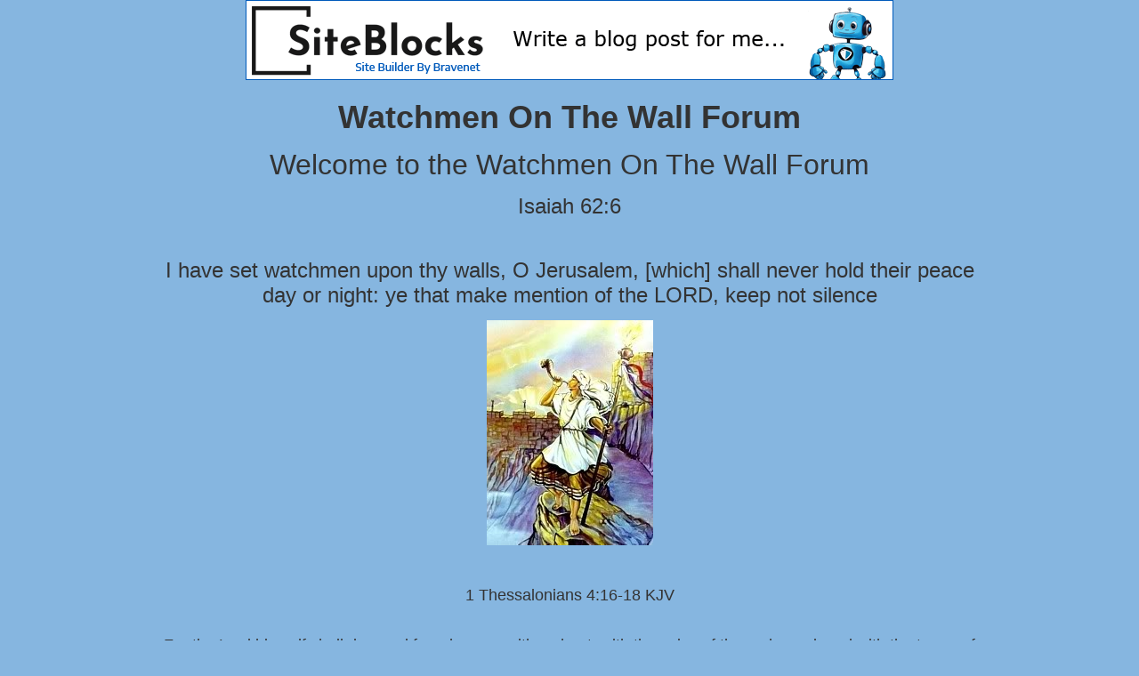

--- FILE ---
content_type: text/html; charset=UTF-8
request_url: http://pub3.bravenet.com/forum/static/show.php?usernum=202302667&frmid=9403&msgid=947695&cmd=show
body_size: 100137
content:

<meta http-equiv="X-UA-Compatible" content="IE=edge">
<meta name="viewport" content="width=device-width, initial-scale=1">
   <!DOCTYPE HTML PUBLIC "-//W3C//DTD HTML 4.01 Transitional//EN" "http://www.w3.org/TR/html4/loose.dtd">
<html>
<head>
    <title>  - A Bravenet.com Forum</title>
    <link rel="shortcut icon" href="//www.bravenet.com/favicon.ico">

        <meta http-equiv="Content-Type" content="text/html; charset=UTF-8" />
            <meta name="host" content="">
    <meta name="remoteip" content="3.12.102.157">
    <meta http-equiv="imagetoolbar" content="no">
        <link rel="canonical" href="http://pub3.bravenet.com/forum/static/show.php?usernum=202302667&amp;frmid=9403&amp;msgid=947695&amp;cmd=show">


    <script language="javascript" type="text/javascript">
      	      document.domain = "bravenet.com";
      
    
    function mailto(domain,user)
    {
        document.location.href = "mailto:" + user + "@" + domain;
    }

    function PopupWindow(href, w, h, settings)
    {
        leftpos = (screen.width) ? (screen.width-w)/2 : 0;
        toppos = (screen.height) ? (screen.height-h)/2 : 0;
        settings = 'height='+h+',width='+w+',top='+toppos+',left='+leftpos+' '+settings;
        popwin = window.open(href, 'popupwin', settings);
        popwin.focus();
    }
        </script>
    
    <style type="text/css">

        #headerWrapper { background: url('//assets.bravenet.com/bravenet/images/secure_service/background_secure.gif') repeat-x;}
        .menuText { display: none; }
        #toolsHeader { background: url('//assets.bravenet.com/bravenet/images/secure_service/tools_header.gif') no-repeat; width: 980px; height: 114px; margin: auto; }
        #toolsHeaderConduit { background: url('//assets.bravenet.com/common/images/webtools/default_tools_top.gif') no-repeat; width: 980px; height: 114px; margin: auto; }
        #viewUpgrade a { color: #ff5b0a; }
        #viewUpgrade { float: right; font-family: trebuchet MS, arial; height: 79px; font-weight: bold; font-size: 12pt; margin: 0px; }
        #upgradeWrapper { padding-top: 25px; color: #666; }
        #upgradeWrapper a, #upgradeWrapper a:visited { color: #FF5B0A; }

        #toolsNav { height: 35px; width: 920px; clear: both; }

        .conduitBar { position: relative; top: 80px; }
        #bn_footerad_container {
            width: 100%;
            position: fixed;
            bottom: 0;
            background-color: rgba(0, 0, 0, 0.5);
            padding-top: 10px;
            border-top: 1px solid #000;
        }

        #bn_footerad {
            background-color: transparent;
            height: 100px;
            text-align: center;
            display: none;
            position: relative;
        }

        #bn_footerad_close {
            cursor: pointer;
            text-decoration: none;
            position: absolute;
            right: 0px;
            top: -11px;
            background-color: #333;
            padding: 3px 5px;
            color: #fff;
        }

        ul#toolsNavBar { list-style-type: none;  width: 950px; height: 35px; }
        ul#toolsNavBar li { float: right; margin-top: 8px; padding: 0 10px; border-left: 1px solid #fff;}
        ul#toolsNavBar li a, ul#toolsNavBar li a:visited { float: left }

        ul#toolsNavBar li a#membersarea, ul#toolsNavBar li a#membersarea:visited { background: url('//assets.bravenet.com/bravenet/images/secure_service/menu_members_area.gif') no-repeat; width: 99px; height: 17px; }
        ul#toolsNavBar li a#membersarea:hover { background: url('//assets.bravenet.com/bravenet/images/secure_service/menu_members_area2.gif') no-repeat; width: 99px; height: 17px; }

        ul#toolsNavBar li a#servicemanager, ul#toolsNavBar li a#servicemanager:visited { background: url('//assets.bravenet.com/bravenet/images/secure_service/menu_service_menu.gif') no-repeat; width: 115px; height: 17px; }
        ul#toolsNavBar li a#servicemanager:hover { background: url('//assets.bravenet.com/bravenet/images/secure_service/menu_service_menu2.gif') no-repeat; width: 115px; height: 17px; }

        ul#toolsNavBar li a#viewloggedout, ul#toolsNavBar li a#viewloggedout:visited { background: url('//assets.bravenet.com/bravenet/images/secure_service/menu_logged_out_view.gif') no-repeat; width: 182px; height: 17px; }
        ul#toolsNavBar li a#viewloggedout:hover {  background: url('//assets.bravenet.com/bravenet/images/secure_service/menu_logged_out_view2.gif') no-repeat; width: 182px; height: 17px; }

        ul#toolsNavBar li a#gethosting, ul#toolsNavBar li a#gethosting:visited { background: url('//assets.bravenet.com/common/images/webtools/menu_gethosting.gif') no-repeat; width: 143px; height: 17px; }
        ul#toolsNavBar li a#gethosting:hover { background: url('//assets.bravenet.com/common/images/webtools/menu_gethosting2.gif') no-repeat; width: 143px; height: 17px; }

        ul#toolsNavBar li a#gettools, ul#toolsNavBar li a#gettools:visited { background: url('//assets.bravenet.com/common/images/webtools/menu_gettools.gif') no-repeat; width: 128px; height: 17px; }
        ul#toolsNavBar li a#gettools:hover { background: url('//assets.bravenet.com/common/images/webtools/menu_gettools2.gif') no-repeat; width: 128px; height: 17px; }

        .formbutton {border:1px solid #969696;font:11px tahoma,arial,helvetica;background-color: #eeeeee;}

        #colorSwatch {z-index: 20; display: none; text-align: center; position: absolute; left: 9px; top: 0px; background-color: #fff; border: 1px solid black; padding: 1px 6px 1px 6px;}

        #sBar { text-align: center;}
        #sBar ul li a, #sBar ul li a:visited {font: bold 11px tahoma,arial; text-decoration: underline; color: #004891;}

        #miniBarList { text-align: center; margin: auto; padding: 0px; height: 29px; margin-bottom: 10px; width: 728px; max-width: 100%;  }
        #miniBarList li { list-style-type: none; margin: 0px; padding: 0; float: left; }
        #miniBarList li img { float: left; border: 0px; max-width: 100vw; }
        #miniBarList li strong a, #miniBarList li strong a:visited { color:#0000ff; font-size: 15px; font-family: arial, helvetica; }
        #miniBarList li strong { float: left; margin: 6px 0px 0px 5px; font-size: 15px; font-family: arial, helvetica; cursor: hand; }
        #miniBarList li.trial { padding: 0px; margin: 0px; float: none;}
        #miniBarList li.trial img { float: right;}

        .blackBorder { border: 1px solid black; }
        .cancelButton { text-align: left; font: 10px tahoma; padding-top: 2px; text-align: center; }
        .centeringBar { margin-top: 30px; margin-bottom: 5px; }
        .colorTable { cursor: pointer; border-collapse: collapse; }
        .tableColorBorder { border: 1px solid #000000; font-size: 2px; width: 6px; height: 6px; background-color: #000000; }

                .pagerbutton            { text-align: center; padding:2px; border:1px solid #000000;font:12px verdana,arial,helvetica;background-color: #ffffff;cursor:pointer; color: #000000; }
        .pagerbutton_over       { background-color: #d1dbff; color: #000000; }
        .pagerbutton_disabled   { cursor: default; padding:2px; color: #aaaaaa;}
        
body { margin: 0px; padding:0px;background-color: #86b6e0; font: 13px Arial; color: #333333; font-weight: normal; font-style: normal; text-decoration: none;}
.tablea { background-color: #EFEFEF; font: 13px Arial, Helvetica, sans-serif; color: #333333; font-weight: normal; font-style: normal; text-decoration: none;}
.tableb { background-color: #CCCCCC; font: 13px Arial, Helvetica, sans-serif; color: #333333; font-weight: normal; font-style: normal; text-decoration: none;}
.title { font: 36px Arial; color: #333333; font-weight: bold; font-style: normal; text-decoration: none; }
.text { font: 13px Arial; color: #333333; font-weight: normal; font-style: normal; text-decoration: none; }

.subject { font: 13px Arial; color: #333333; font-weight: normal; font-style: normal; text-decoration: none; }
.subject a { font: 13px Arial, Helvetica, sans-serif; color: #517DA6; font-weight: normal; font-style: normal; text-decoration: underline; }
.subject a:visited { font: 13px Arial, Helvetica, sans-serif; color: #517DA6; font-weight: normal; font-style: normal; text-decoration: underline; }
.subject a:hover { font: 13px Arial, Helvetica, sans-serif; color: #517DA6; font-weight: normal; font-style: normal; text-decoration: underline; }


a                 { font: 13px Arial, Helvetica, sans-serif; color: #517DA6; font-weight: normal; font-style: normal; text-decoration: underline; }
a:visited         { font: 13px Arial, Helvetica, sans-serif; color: #517DA6; font-weight: normal; font-style: normal; text-decoration: underline; }
a:hover           { font: 13px Arial, Helvetica, sans-serif; color: #517DA6; font-weight: normal; font-style: normal; text-decoration: underline; }

.tablea a         { font: 13px Arial, Helvetica, sans-serif; color: #517DA6; font-weight: normal; font-style: normal; text-decoration: underline; text-decoration: underline; }
.tablea a:visited { font: 13px Arial, Helvetica, sans-serif; color: #517DA6; font-weight: normal; font-style: normal; text-decoration: underline; text-decoration: underline; }
.tablea a:hover   { font: 13px Arial, Helvetica, sans-serif; color: #517DA6; font-weight: normal; font-style: normal; text-decoration: underline; text-decoration: underline; }

    </style>
    <link rel="stylesheet" href="//assets.bravenet.com/bn/bravenet/css/service_preview.css">
    <link rel="stylesheet" href="//assets.bravenet.com/bn/css/jq.ui.css.php?serverUrl=//assets.bravenet.com">

    <script type="text/javascript" src="//assets.bravenet.com/bn/js/jquery/jquery.js"></script>
    <script type="text/javascript">var BNJQ = jQuery.noConflict();</script>
    <script type="text/javascript" src="//assets.bravenet.com/bn/js/jquery/plugins/jquery-ui-1.7.2.custom.min.js"></script>
  <script type="text/javascript" src="//assets.bravenet.com/bn/js/jquery/plugins/jquery.qtip-src.js"></script>
  <script type="text/javascript" src="//assets.bravenet.com/bn/js/jquery/plugins/jquery.autogrow.js"></script>
  <script type="text/javascript" src="//assets.bravenet.com/bn/js/jquery/plugins/jquery.address-1.2.2.min.js?strict=0&autoUpdate=1&crawling=1"></script>
  <script type="text/javascript" src="//assets.bravenet.com/bravenet/jquery.gritter.js"></script>
      <script type="text/javascript">
    (function ($) {
      $(document).ready(function () {
//        $('.hide-toolbar').bind('click', function () {
//          $('.bn-service-preview-nav-expanded').slideUp(250, function () {
//            $('.bn-service-preview-nav-collapsed').show();
//          });
//        });
//        $('.show-toolbar').bind('click', function () {
//          $('.bn-service-preview-nav-collapsed').hide();
//            $('.bn-service-preview-nav-expanded').slideDown(500);
//        });
              });
    })(BNJQ);
    function goServiceManager() { window.location.href='/forum/'; }
  </script>
  <script type="text/javascript" src="//assets.bravenet.com/bn/js/bnui.js"></script>
  <script type="text/javascript" src="//assets.bravenet.com/bn/js/uiInit.js"></script>

    

        
    
        <link rel="stylesheet" href="/forum/css/forum.css.php?usernum=202302667&service_wrapper=bn-forum-container-202302667&static=true">
            <script type="text/javascript" src="//apps.bravenet.com/libraries/jquery-1.5.1.js"></script>
    <script type="text/javascript">
    var Bravenet = {};
    Bravenet.jQuery = jQuery.noConflict(true);
    </script>
    
    
  <script type="text/javascript" src="https://apps.bravenet.com/libraries/emoji.min.js"></script>
  <script type="text/javascript" src="https://apps.bravenet.com/libraries/wdt-emoji-bundle.min.js"></script>
  </head>
<body id="" class="forum">





<!-- padding-top:30px;padding-bottom:15px; when not infolinks -->
    <div align="center" style="text-align:center;margin:auto;">
      <script type="text/javascript" src="https://assets.bnidx.com/tools-ugc/js/loader.js"></script>    </div>

  <div id="bn-forum-system-message" style="display:none;"></div>
<div id="bn-pagination-history" class="editable edit-page_colors" rel="title:Forum Page Settings,width:800,height:90%,useSave:true,refreshOnClose:true"></div>
<div class="bn-service-wrapper">
  <div id="bn-forum-container-202302667">
    <div class="bn-forum-container">
      <div class="bn-forum-header">
        <div class="bn-forum-header-title editable edit-header" rel="title:Forum Header Settings,width:800,height:90%,useSave:true,refreshOnClose:true">
                    <div class="bn-forum-header-title-content">
                          <div style="text-align:center;"><br></div><h3>Watchmen On The Wall Forum</h3><p style="text-align: center;"><span style="font-size: xx-large;">Welcome to the Watchmen On The Wall Forum</span><br></p><p style="text-align: center;"><span style="font-size: x-large;">Isaiah 62:6</span></p><p style="text-align: center;"><br></p><p style="text-align: center;"><span style="font-size: x-large;">I have set watchmen upon thy walls, O Jerusalem, [which] shall never hold their peace day or night: ye that make mention of the LORD, keep not silence</span><br></p><img src="https://myimages.bravenet.com/202/302/667/RBB_1583710888.jpg" style="max-width:100%;" border="0"><br><br><br><p style="text-align: center;"><span style="font-size: large;">1 Thessalonians 4:16-18 KJV</span></p><div style="text-align: center;"><span style="font-size: large;">&nbsp;</span></div><div style="text-align: center;"><span style="font-size: large;">For the Lord himself shall descend from heaven with a shout, with the voice of the archangel, and with the trump of God: and the dead in Christ shall rise first: Then we which are alive and remain shall be caught up together with them in the clouds, to meet the Lord in the air: and so shall we ever be with the Lord. Wherefore comfort one another with these words.</span></div><div style="text-align: center;"><br></div><div style="text-align: center;"><br></div><div style="text-align: center;"><span style="font-size: large;">If you would like to post, please send me an email at hogwoodk@gmail.com</span></div>                      </div>
        </div>
        <div class="editable edit-forum" rel="title:Forum Style Settings,width:800,height:90%,useSave:true,refreshOnClose:true"></div>
        <div class="bn-forum-topnav">
                    <div class="bn-mobilenav" style="display:none;">
            <a onclick="Bravenet.jQuery('.bn-mobile-nav-dropdown').toggle();"><i class="bn-icon bn-icon-down-open"></i>Menu</a>
            <div class="bn-mobile-nav-dropdown" style="display:none;">
              <a target="_self" href="http://www.watchmenonthewall.com">Return to Website</a><span class="bc-separator" style="font:12px Arial,sans-serif;">&nbsp;&nbsp;></span> <a href="show.php?usernum=202302667&frmid=0">Index</a><span class="bc-separator" style="font:12px Arial,sans-serif;">&nbsp;&nbsp;></span> <a href="show.php?usernum=202302667&frmid=9401">Bible prophecy</a><span class="bc-separator" style="font:12px Arial,sans-serif;">&nbsp;&nbsp;>&nbsp;</span><a href="show.php?usernum=202302667&frmid=9403">Dreams</a><span class="bc-separator" style="font:12px Arial,sans-serif;">&nbsp;&nbsp;>&nbsp;</span><span class="bcnav-activeforum"></span>                    <a href="show.php?usernum=202302667&frmid=9403&cmd=showrecent&cp=0">Recent&nbsp;Posts</a>            </div>
          </div>
                    <div class="bn-forum-header-links">
          <div class="bn-forum-breadcrumb">
            <a target="_self" href="http://www.watchmenonthewall.com">Return to Website</a><span class="bc-separator" style="font:12px Arial,sans-serif;">&nbsp;&nbsp;></span> <a href="show.php?usernum=202302667&frmid=0">Index</a><span class="bc-separator" style="font:12px Arial,sans-serif;">&nbsp;&nbsp;></span> <a href="show.php?usernum=202302667&frmid=9401">Bible prophecy</a><span class="bc-separator" style="font:12px Arial,sans-serif;">&nbsp;&nbsp;>&nbsp;</span><a href="show.php?usernum=202302667&frmid=9403">Dreams</a><span class="bc-separator" style="font:12px Arial,sans-serif;">&nbsp;&nbsp;>&nbsp;</span><span class="bcnav-activeforum"></span>          </div>
          <div class="bn-forum-topnav-separator"></div>
          <div class="bn-forum-subnav-links">      <a href="show.php?usernum=202302667&frmid=9403&cmd=showrecent&cp=0">Recent&nbsp;Posts</a></div>
          <div class="bn-forum-actions">
          	<div class="bn-forum-action-links">&nbsp;</div>
          	<div class="bn-forum-action-search">
          	  <form id="forum_search_form" name="forum_search_form" enctype="application/x-www-form-urlencoded" method="post" action="/forum/static/show.php" onsubmit="" accept-charset="utf-8" style="display: inline;">

<input type="hidden" name="form_key" value="9a964395bd460b84e7d9ee6a8549c972f8c696e9" belongsToForm="forum_search_form" id="form_key" />

<input type="hidden" name="form_name" value="forum_search_form" belongsToForm="forum_search_form" id="form_name" />

<input type="hidden" name="forum_search_form_submitted" value="1" belongsToForm="forum_search_form" id="forum_search_form_submitted" />

<input type="text" name="email_bn" id="email_bn" value="" style="display:none;" belongsToForm="forum_search_form" />

<input type="text" name="searchfor" id="searchfor" value="" class="bn-forum-search-input" belongsToForm="forum_search_form" />

<input type="hidden" name="searchby" value="all" belongsToForm="forum_search_form" id="searchby" />

<input type="hidden" name="usernum" value="202302667" belongsToForm="forum_search_form" id="usernum" />

<input type="hidden" name="cmd" value="search" belongsToForm="forum_search_form" id="cmd" />

<input type="hidden" name="frmid" value="0" belongsToForm="forum_search_form" id="frmid" />

<input type="hidden" name="msgid" value="0" belongsToForm="forum_search_form" id="msgid" />

<button type="submit"name="submit" id="submit" class="button-working" belongsToForm="forum_search_form"><span>search</span></button></form>            </div>
          </div>
          </div>
        </div>
      </div>
<!-- Bravenet Forum Layout Start -->
      <div id="bn-forum-threads-container-202302667">
    <div class="bn-forum-threads">
              
<div id="bn-forum-threads-container-202302667">
  <div class="bn-forum-threads ">
    
<div class="bn-forum-status">
  <div style="zoom:1;overflow:hidden;">
    <div class="bn-forum-status-title">
    Dreams          </div>
    <div class="bn-forum-status-status">		<a href="forumController.php?usernum=202302667&frmid=9403&msgid=947695&cp=0&cmd=show&action=changelayout&layout=3"><i class="bn-icon bn-icon-chat" title="Switch to Discussion Layout"></i></a> <i class="bn-icon bn-icon-table bn-forum-layout-active" title="Switch to Board Layout"></i> <a href="forumController.php?usernum=202302667&frmid=9403&msgid=947695&cp=0&cmd=show&action=changelayout&layout=1"><i class="bn-icon bn-icon-align-left" title="Switch to Threaded Layout"></i></a> </div>
  </div>
</div>

<div class="bn-forum-post-paging">
 <div class="bn-forum-status-new-post">
           <a href="post.php?usernum=202302667&frmid=9403&msgid=0&cp=0">Start&nbsp;a&nbsp;New&nbsp;Topic</a>&nbsp;    </div>
    
    <div class="bn-pager">  <!-- First page link -->
  
  <!-- Previous page link -->
  
  <!-- Numbered page links -->
            <strong class="bn-page-num">1</strong>
                <a href="show.php?usernum=202302667&frmid=9403&cmd=show&cp=2" class="bn-page-num" rel="history">2</a>
                <a href="show.php?usernum=202302667&frmid=9403&cmd=show&cp=3" class="bn-page-num" rel="history">3</a>
                <a href="show.php?usernum=202302667&frmid=9403&cmd=show&cp=4" class="bn-page-num" rel="history">4</a>
                <a href="show.php?usernum=202302667&frmid=9403&cmd=show&cp=5" class="bn-page-num" rel="history">5</a>
                <a href="show.php?usernum=202302667&frmid=9403&cmd=show&cp=6" class="bn-page-num" rel="history">6</a>
                <a href="show.php?usernum=202302667&frmid=9403&cmd=show&cp=7" class="bn-page-num" rel="history">7</a>
                <a href="show.php?usernum=202302667&frmid=9403&cmd=show&cp=8" class="bn-page-num" rel="history">8</a>
                <a href="show.php?usernum=202302667&frmid=9403&cmd=show&cp=9" class="bn-page-num" rel="history">9</a>
                <a href="show.php?usernum=202302667&frmid=9403&cmd=show&cp=10" class="bn-page-num" rel="history">10</a>
      
  <!-- Next page link -->
      <a href="show.php?usernum=202302667&frmid=9403&cmd=show&cp=2" rel="history"><i class="bn-icon bn-icon-next"></i></a>
  
  <!-- Last page link -->
      <a href="show.php?usernum=202302667&frmid=9403&cmd=show&cp=18" class="bn-page-last" rel="history"><i class="bn-icon bn-icon-last"></i></a>
  </div>
</div>

<div id="bn-forum-thread-parents">
  <div class="bn-forum-threads-header">
        <div class="bn-forum-threads-post-header">Topic</div>
    <div class="bn-forum-threads-author-header">Author</div>
    <div class="bn-forum-threads-views-header">Views</div>
    <div class="bn-forum-threads-views-header">Replies</div>
    <div class="bn-forum-threads-lastpost-header">Last Post</div>
  </div>
  
          

<div id="thread_956164" class="bn-forum-row">
    <div class="bn-forum-threads-post">
    <div class="forum-threads-icon">		<i class="bn-icon bn-icon-comment" title="Thread with No Replies"></i></div>
    <div class="bn-forum-threads-title"><a id="threadlink-956164" class="bn-forum-thread-link" rel="history" href="show.php?usernum=202302667&frmid=9403&msgid=956164&cmd=show"><strong>Many people live over 70 or 80, Japanese live more than a hundred</strong></a> <i class="bn-icon bn-icon-star" title="New Post"></i></div>
  </div>
  <div class="bn-forum-threads-author"><a id="threadlink-956164" class="bn-forum-thread-link" rel="history" href="show.php?usernum=202302667&cmd=search&searchby=user&searchfor=AL&cp=0&frmid=9403"><span title="Messages from this User">AL</span></a></div>
  <div class="bn-forum-threads-stats">5</div>
  <div class="bn-forum-threads-stats">
    <div id="bn-forum-topic-replies-956164">0</div>
  </div>
  <div class="bn-forum-threads-lastpost">Nov&nbsp;19,&nbsp;2025 10:20am<br />by <em><a href="show.php?usernum=202302667&frmid=9403&msgid=947695&cmd=search&searchby=user&searchfor=AL" title="Messages from this User">AL</a></em></div>
</div>              

<div id="thread_956163" class="bn-forum-row">
    <div class="bn-forum-threads-post">
    <div class="forum-threads-icon">		<i class="bn-icon bn-icon-comment" title="Thread with No Replies"></i></div>
    <div class="bn-forum-threads-title"><a id="threadlink-956163" class="bn-forum-thread-link" rel="history" href="show.php?usernum=202302667&frmid=9403&msgid=956163&cmd=show"><strong>Joshua and Joshuamites running out of calendars</strong></a> <i class="bn-icon bn-icon-star" title="New Post"></i></div>
  </div>
  <div class="bn-forum-threads-author"><a id="threadlink-956163" class="bn-forum-thread-link" rel="history" href="show.php?usernum=202302667&cmd=search&searchby=user&searchfor=AL&cp=0&frmid=9403"><span title="Messages from this User">AL</span></a></div>
  <div class="bn-forum-threads-stats">5</div>
  <div class="bn-forum-threads-stats">
    <div id="bn-forum-topic-replies-956163">0</div>
  </div>
  <div class="bn-forum-threads-lastpost">Nov&nbsp;19,&nbsp;2025 10:08am<br />by <em><a href="show.php?usernum=202302667&frmid=9403&msgid=947695&cmd=search&searchby=user&searchfor=AL" title="Messages from this User">AL</a></em></div>
</div>              

<div id="thread_956161" class="bn-forum-row">
    <div class="bn-forum-threads-post">
    <div class="forum-threads-icon">		<i class="bn-icon bn-icon-comment" title="Thread with No Replies"></i></div>
    <div class="bn-forum-threads-title"><a id="threadlink-956161" class="bn-forum-thread-link" rel="history" href="show.php?usernum=202302667&frmid=9403&msgid=956161&cmd=show"><strong>Seven "2 moon" rapture dreams!!! / RECENT NOTES, WARNINGS!</strong></a> <i class="bn-icon bn-icon-star" title="New Post"></i></div>
  </div>
  <div class="bn-forum-threads-author"><a id="threadlink-956161" class="bn-forum-thread-link" rel="history" href="show.php?usernum=202302667&cmd=search&searchby=user&searchfor=Calvin&cp=0&frmid=9403"><span title="Messages from this User">Calvin</span></a></div>
  <div class="bn-forum-threads-stats">18</div>
  <div class="bn-forum-threads-stats">
    <div id="bn-forum-topic-replies-956161">0</div>
  </div>
  <div class="bn-forum-threads-lastpost">Nov&nbsp;19,&nbsp;2025 9:43am<br />by <em><a href="show.php?usernum=202302667&frmid=9403&msgid=947695&cmd=search&searchby=user&searchfor=Calvin" title="Messages from this User">Calvin</a></em></div>
</div>              

<div id="thread_956162" class="bn-forum-row">
    <div class="bn-forum-threads-post">
    <div class="forum-threads-icon">		<i class="bn-icon bn-icon-comment" title="Thread with No Replies"></i></div>
    <div class="bn-forum-threads-title"><a id="threadlink-956162" class="bn-forum-thread-link" rel="history" href="show.php?usernum=202302667&frmid=9403&msgid=956162&cmd=show"><strong>God use angel to spread Gospel to nations in the book of Revelation, why not now ???</strong></a> <i class="bn-icon bn-icon-star" title="New Post"></i></div>
  </div>
  <div class="bn-forum-threads-author"><a id="threadlink-956162" class="bn-forum-thread-link" rel="history" href="show.php?usernum=202302667&cmd=search&searchby=user&searchfor=AL&cp=0&frmid=9403"><span title="Messages from this User">AL</span></a></div>
  <div class="bn-forum-threads-stats">4</div>
  <div class="bn-forum-threads-stats">
    <div id="bn-forum-topic-replies-956162">0</div>
  </div>
  <div class="bn-forum-threads-lastpost">Nov&nbsp;19,&nbsp;2025 9:50am<br />by <em><a href="show.php?usernum=202302667&frmid=9403&msgid=947695&cmd=search&searchby=user&searchfor=AL" title="Messages from this User">AL</a></em></div>
</div>              

<div id="thread_956160" class="bn-forum-row">
    <div class="bn-forum-threads-post">
    <div class="forum-threads-icon">		<i class="bn-icon bn-icon-comment" title="Thread with No Replies"></i></div>
    <div class="bn-forum-threads-title"><a id="threadlink-956160" class="bn-forum-thread-link" rel="history" href="show.php?usernum=202302667&frmid=9403&msgid=956160&cmd=show"><strong>Where is that Prideful Manna for prostitutes and beggars and homeless ?</strong></a> <i class="bn-icon bn-icon-star" title="New Post"></i></div>
  </div>
  <div class="bn-forum-threads-author"><a id="threadlink-956160" class="bn-forum-thread-link" rel="history" href="show.php?usernum=202302667&cmd=search&searchby=user&searchfor=AL&cp=0&frmid=9403"><span title="Messages from this User">AL</span></a></div>
  <div class="bn-forum-threads-stats">4</div>
  <div class="bn-forum-threads-stats">
    <div id="bn-forum-topic-replies-956160">0</div>
  </div>
  <div class="bn-forum-threads-lastpost">Nov&nbsp;19,&nbsp;2025 9:41am<br />by <em><a href="show.php?usernum=202302667&frmid=9403&msgid=947695&cmd=search&searchby=user&searchfor=AL" title="Messages from this User">AL</a></em></div>
</div>              

<div id="thread_956156" class="bn-forum-row">
    <div class="bn-forum-threads-post">
    <div class="forum-threads-icon">		<i class="bn-icon bn-icon-comment" title="Thread with No Replies"></i></div>
    <div class="bn-forum-threads-title"><a id="threadlink-956156" class="bn-forum-thread-link" rel="history" href="show.php?usernum=202302667&frmid=9403&msgid=956156&cmd=show"><strong>Jesus ascension to heaven only Wasting time for Godly government on earth</strong></a> <i class="bn-icon bn-icon-star" title="New Post"></i></div>
  </div>
  <div class="bn-forum-threads-author"><a id="threadlink-956156" class="bn-forum-thread-link" rel="history" href="show.php?usernum=202302667&cmd=search&searchby=user&searchfor=AL&cp=0&frmid=9403"><span title="Messages from this User">AL</span></a></div>
  <div class="bn-forum-threads-stats">11</div>
  <div class="bn-forum-threads-stats">
    <div id="bn-forum-topic-replies-956156">0</div>
  </div>
  <div class="bn-forum-threads-lastpost">Nov&nbsp;19,&nbsp;2025 7:05am<br />by <em><a href="show.php?usernum=202302667&frmid=9403&msgid=947695&cmd=search&searchby=user&searchfor=AL" title="Messages from this User">AL</a></em></div>
</div>              

<div id="thread_956153" class="bn-forum-row">
    <div class="bn-forum-threads-post">
    <div class="forum-threads-icon">		<i class="bn-icon bn-icon-comment" title="Thread with No Replies"></i></div>
    <div class="bn-forum-threads-title"><a id="threadlink-956153" class="bn-forum-thread-link" rel="history" href="show.php?usernum=202302667&frmid=9403&msgid=956153&cmd=show"><strong>Why God need a witness of men to testify about Him ? Why not descent like Mt Sinai visit ?</strong></a> <i class="bn-icon bn-icon-star" title="New Post"></i></div>
  </div>
  <div class="bn-forum-threads-author"><a id="threadlink-956153" class="bn-forum-thread-link" rel="history" href="show.php?usernum=202302667&cmd=search&searchby=user&searchfor=AL&cp=0&frmid=9403"><span title="Messages from this User">AL</span></a></div>
  <div class="bn-forum-threads-stats">5</div>
  <div class="bn-forum-threads-stats">
    <div id="bn-forum-topic-replies-956153">0</div>
  </div>
  <div class="bn-forum-threads-lastpost">Nov&nbsp;19,&nbsp;2025 6:51am<br />by <em><a href="show.php?usernum=202302667&frmid=9403&msgid=947695&cmd=search&searchby=user&searchfor=AL" title="Messages from this User">AL</a></em></div>
</div>              

<div id="thread_956152" class="bn-forum-row">
    <div class="bn-forum-threads-post">
    <div class="forum-threads-icon">		<i class="bn-icon bn-icon-comment" title="Thread with No Replies"></i></div>
    <div class="bn-forum-threads-title"><a id="threadlink-956152" class="bn-forum-thread-link" rel="history" href="show.php?usernum=202302667&frmid=9403&msgid=956152&cmd=show"><strong>Jesus ascension to heaven : Why not taking all men for the tour to see heaven, angels and God ???</strong></a> <i class="bn-icon bn-icon-star" title="New Post"></i></div>
  </div>
  <div class="bn-forum-threads-author"><a id="threadlink-956152" class="bn-forum-thread-link" rel="history" href="show.php?usernum=202302667&cmd=search&searchby=user&searchfor=AL&cp=0&frmid=9403"><span title="Messages from this User">AL</span></a></div>
  <div class="bn-forum-threads-stats">5</div>
  <div class="bn-forum-threads-stats">
    <div id="bn-forum-topic-replies-956152">0</div>
  </div>
  <div class="bn-forum-threads-lastpost">Nov&nbsp;19,&nbsp;2025 6:38am<br />by <em><a href="show.php?usernum=202302667&frmid=9403&msgid=947695&cmd=search&searchby=user&searchfor=AL" title="Messages from this User">AL</a></em></div>
</div>              

<div id="thread_956151" class="bn-forum-row">
    <div class="bn-forum-threads-post">
    <div class="forum-threads-icon">		<i class="bn-icon bn-icon-comment" title="Thread with No Replies"></i></div>
    <div class="bn-forum-threads-title"><a id="threadlink-956151" class="bn-forum-thread-link" rel="history" href="show.php?usernum=202302667&frmid=9403&msgid=956151&cmd=show"><strong>Gullible christians supporting Israel didnt Jesus love Gaza as the same human ?</strong></a> <i class="bn-icon bn-icon-star" title="New Post"></i></div>
  </div>
  <div class="bn-forum-threads-author"><a id="threadlink-956151" class="bn-forum-thread-link" rel="history" href="show.php?usernum=202302667&cmd=search&searchby=user&searchfor=AL&cp=0&frmid=9403"><span title="Messages from this User">AL</span></a></div>
  <div class="bn-forum-threads-stats">8</div>
  <div class="bn-forum-threads-stats">
    <div id="bn-forum-topic-replies-956151">0</div>
  </div>
  <div class="bn-forum-threads-lastpost">Nov&nbsp;19,&nbsp;2025 6:28am<br />by <em><a href="show.php?usernum=202302667&frmid=9403&msgid=947695&cmd=search&searchby=user&searchfor=AL" title="Messages from this User">AL</a></em></div>
</div>              

<div id="thread_956150" class="bn-forum-row">
    <div class="bn-forum-threads-post">
    <div class="forum-threads-icon">		<i class="bn-icon bn-icon-comment" title="Thread with No Replies"></i></div>
    <div class="bn-forum-threads-title"><a id="threadlink-956150" class="bn-forum-thread-link" rel="history" href="show.php?usernum=202302667&frmid=9403&msgid=956150&cmd=show"><strong>There is no Holy Blood that can Redeem nations and clean sins</strong></a> <i class="bn-icon bn-icon-star" title="New Post"></i></div>
  </div>
  <div class="bn-forum-threads-author"><a id="threadlink-956150" class="bn-forum-thread-link" rel="history" href="show.php?usernum=202302667&cmd=search&searchby=user&searchfor=AL&cp=0&frmid=9403"><span title="Messages from this User">AL</span></a></div>
  <div class="bn-forum-threads-stats">10</div>
  <div class="bn-forum-threads-stats">
    <div id="bn-forum-topic-replies-956150">0</div>
  </div>
  <div class="bn-forum-threads-lastpost">Nov&nbsp;19,&nbsp;2025 6:15am<br />by <em><a href="show.php?usernum=202302667&frmid=9403&msgid=947695&cmd=search&searchby=user&searchfor=AL" title="Messages from this User">AL</a></em></div>
</div>              

<div id="thread_956148" class="bn-forum-row">
    <div class="bn-forum-threads-post">
    <div class="forum-threads-icon">		<i class="bn-icon bn-icon-comment" title="Thread with No Replies"></i></div>
    <div class="bn-forum-threads-title"><a id="threadlink-956148" class="bn-forum-thread-link" rel="history" href="show.php?usernum=202302667&frmid=9403&msgid=956148&cmd=show"><strong>Since Cain killed Abel no holy angels protection, all men have Rights for self defence</strong></a> <i class="bn-icon bn-icon-star" title="New Post"></i></div>
  </div>
  <div class="bn-forum-threads-author"><a id="threadlink-956148" class="bn-forum-thread-link" rel="history" href="show.php?usernum=202302667&cmd=search&searchby=user&searchfor=AL&cp=0&frmid=9403"><span title="Messages from this User">AL</span></a></div>
  <div class="bn-forum-threads-stats">5</div>
  <div class="bn-forum-threads-stats">
    <div id="bn-forum-topic-replies-956148">0</div>
  </div>
  <div class="bn-forum-threads-lastpost">Nov&nbsp;19,&nbsp;2025 3:23am<br />by <em><a href="show.php?usernum=202302667&frmid=9403&msgid=947695&cmd=search&searchby=user&searchfor=AL" title="Messages from this User">AL</a></em></div>
</div>              

<div id="thread_956145" class="bn-forum-row">
    <div class="bn-forum-threads-post">
    <div class="forum-threads-icon">		<i class="bn-icon bn-icon-comment" title="Thread with No Replies"></i></div>
    <div class="bn-forum-threads-title"><a id="threadlink-956145" class="bn-forum-thread-link" rel="history" href="show.php?usernum=202302667&frmid=9403&msgid=956145&cmd=show"><strong>God allow the devil to kill Job's son and daughter, is that what religion for ?</strong></a> <i class="bn-icon bn-icon-star" title="New Post"></i></div>
  </div>
  <div class="bn-forum-threads-author"><a id="threadlink-956145" class="bn-forum-thread-link" rel="history" href="show.php?usernum=202302667&cmd=search&searchby=user&searchfor=AL&cp=0&frmid=9403"><span title="Messages from this User">AL</span></a></div>
  <div class="bn-forum-threads-stats">7</div>
  <div class="bn-forum-threads-stats">
    <div id="bn-forum-topic-replies-956145">0</div>
  </div>
  <div class="bn-forum-threads-lastpost">Nov&nbsp;19,&nbsp;2025 3:05am<br />by <em><a href="show.php?usernum=202302667&frmid=9403&msgid=947695&cmd=search&searchby=user&searchfor=AL" title="Messages from this User">AL</a></em></div>
</div>              

<div id="thread_956144" class="bn-forum-row">
    <div class="bn-forum-threads-post">
    <div class="forum-threads-icon">		<i class="bn-icon bn-icon-comment" title="Thread with No Replies"></i></div>
    <div class="bn-forum-threads-title"><a id="threadlink-956144" class="bn-forum-thread-link" rel="history" href="show.php?usernum=202302667&frmid=9403&msgid=956144&cmd=show"><strong>Jesus approved the devil to kill the church in Smyrna, is that what religion for ?</strong></a> <i class="bn-icon bn-icon-star" title="New Post"></i></div>
  </div>
  <div class="bn-forum-threads-author"><a id="threadlink-956144" class="bn-forum-thread-link" rel="history" href="show.php?usernum=202302667&cmd=search&searchby=user&searchfor=AL&cp=0&frmid=9403"><span title="Messages from this User">AL</span></a></div>
  <div class="bn-forum-threads-stats">6</div>
  <div class="bn-forum-threads-stats">
    <div id="bn-forum-topic-replies-956144">0</div>
  </div>
  <div class="bn-forum-threads-lastpost">Nov&nbsp;19,&nbsp;2025 3:02am<br />by <em><a href="show.php?usernum=202302667&frmid=9403&msgid=947695&cmd=search&searchby=user&searchfor=AL" title="Messages from this User">AL</a></em></div>
</div>              

<div id="thread_956142" class="bn-forum-row">
    <div class="bn-forum-threads-post">
    <div class="forum-threads-icon">		<i class="bn-icon bn-icon-comment" title="Thread with No Replies"></i></div>
    <div class="bn-forum-threads-title"><a id="threadlink-956142" class="bn-forum-thread-link" rel="history" href="show.php?usernum=202302667&frmid=9403&msgid=956142&cmd=show"><strong>Nov 27 Eighty year Generation Max Limit</strong></a> <i class="bn-icon bn-icon-star" title="New Post"></i></div>
  </div>
  <div class="bn-forum-threads-author"><a id="threadlink-956142" class="bn-forum-thread-link" rel="history" href="show.php?usernum=202302667&cmd=search&searchby=user&searchfor=Raul%2BD&cp=0&frmid=9403"><span title="Messages from this User">Raul D</span></a></div>
  <div class="bn-forum-threads-stats">31</div>
  <div class="bn-forum-threads-stats">
    <div id="bn-forum-topic-replies-956142">0</div>
  </div>
  <div class="bn-forum-threads-lastpost">Nov&nbsp;18,&nbsp;2025 7:42pm<br />by <em><a href="show.php?usernum=202302667&frmid=9403&msgid=947695&cmd=search&searchby=user&searchfor=Raul+D" title="Messages from this User">Raul D</a></em></div>
</div>              

<div id="thread_956140" class="bn-forum-row">
    <div class="bn-forum-threads-post">
    <div class="forum-threads-icon">		<i class="bn-icon bn-icon-comment" title="Thread with No Replies"></i></div>
    <div class="bn-forum-threads-title"><a id="threadlink-956140" class="bn-forum-thread-link" rel="history" href="show.php?usernum=202302667&frmid=9403&msgid=956140&cmd=show"><strong>Trajectories, war being planned!  Russians will invade!  Bride takes fight! (Sherri; 11/18/25)</strong></a> <i class="bn-icon bn-icon-star" title="New Post"></i></div>
  </div>
  <div class="bn-forum-threads-author"><a id="threadlink-956140" class="bn-forum-thread-link" rel="history" href="show.php?usernum=202302667&cmd=search&searchby=user&searchfor=Calvin&cp=0&frmid=9403"><span title="Messages from this User">Calvin</span></a></div>
  <div class="bn-forum-threads-stats">34</div>
  <div class="bn-forum-threads-stats">
    <div id="bn-forum-topic-replies-956140">0</div>
  </div>
  <div class="bn-forum-threads-lastpost">Nov&nbsp;18,&nbsp;2025 5:58pm<br />by <em><a href="show.php?usernum=202302667&frmid=9403&msgid=947695&cmd=search&searchby=user&searchfor=Calvin" title="Messages from this User">Calvin</a></em></div>
</div>              

<div id="thread_956138" class="bn-forum-row">
    <div class="bn-forum-threads-post">
    <div class="forum-threads-icon">		<i class="bn-icon bn-icon-comment" title="Thread with No Replies"></i></div>
    <div class="bn-forum-threads-title"><a id="threadlink-956138" class="bn-forum-thread-link" rel="history" href="show.php?usernum=202302667&frmid=9403&msgid=956138&cmd=show"><strong>I asked the Lord for confirmation that 11/23 is 9/23 and I got a dream!! (Amy)</strong></a> <i class="bn-icon bn-icon-star" title="New Post"></i></div>
  </div>
  <div class="bn-forum-threads-author"><a id="threadlink-956138" class="bn-forum-thread-link" rel="history" href="show.php?usernum=202302667&cmd=search&searchby=user&searchfor=Robby&cp=0&frmid=9403"><span title="Messages from this User">Robby</span></a></div>
  <div class="bn-forum-threads-stats">32</div>
  <div class="bn-forum-threads-stats">
    <div id="bn-forum-topic-replies-956138">0</div>
  </div>
  <div class="bn-forum-threads-lastpost">Nov&nbsp;18,&nbsp;2025 3:10pm<br />by <em><a href="show.php?usernum=202302667&frmid=9403&msgid=947695&cmd=search&searchby=user&searchfor=Robby" title="Messages from this User">Robby</a></em></div>
</div>              

<div id="thread_956131" class="bn-forum-row">
    <div class="bn-forum-threads-post">
    <div class="forum-threads-icon">		<i class="bn-icon bn-icon-comment" title="Thread with No Replies"></i></div>
    <div class="bn-forum-threads-title"><a id="threadlink-956131" class="bn-forum-thread-link" rel="history" href="show.php?usernum=202302667&frmid=9403&msgid=956131&cmd=show"><strong>Dreams Suggesting Thanksgiving is Canceled in 2025</strong></a> <i class="bn-icon bn-icon-star" title="New Post"></i></div>
  </div>
  <div class="bn-forum-threads-author"><a id="threadlink-956131" class="bn-forum-thread-link" rel="history" href="show.php?usernum=202302667&cmd=search&searchby=user&searchfor=Robby&cp=0&frmid=9403"><span title="Messages from this User">Robby</span></a></div>
  <div class="bn-forum-threads-stats">32</div>
  <div class="bn-forum-threads-stats">
    <div id="bn-forum-topic-replies-956131">0</div>
  </div>
  <div class="bn-forum-threads-lastpost">Nov&nbsp;18,&nbsp;2025 12:31pm<br />by <em><a href="show.php?usernum=202302667&frmid=9403&msgid=947695&cmd=search&searchby=user&searchfor=Robby" title="Messages from this User">Robby</a></em></div>
</div>              

<div id="thread_956117" class="bn-forum-row">
    <div class="bn-forum-threads-post">
    <div class="forum-threads-icon">		<i class="bn-icon bn-icon-comment" title="Thread with No Replies"></i></div>
    <div class="bn-forum-threads-title"><a id="threadlink-956117" class="bn-forum-thread-link" rel="history" href="show.php?usernum=202302667&frmid=9403&msgid=956117&cmd=show"><strong>VERY HIGH ALERT "THANKSGIVING" week!! (11/22-29) / The Days of Promise & Punishment (11/17/28)</strong></a></div>
  </div>
  <div class="bn-forum-threads-author"><a id="threadlink-956117" class="bn-forum-thread-link" rel="history" href="show.php?usernum=202302667&cmd=search&searchby=user&searchfor=Calvin&cp=0&frmid=9403"><span title="Messages from this User">Calvin</span></a></div>
  <div class="bn-forum-threads-stats">51</div>
  <div class="bn-forum-threads-stats">
    <div id="bn-forum-topic-replies-956117">0</div>
  </div>
  <div class="bn-forum-threads-lastpost">Nov&nbsp;18,&nbsp;2025 6:31am<br />by <em><a href="show.php?usernum=202302667&frmid=9403&msgid=947695&cmd=search&searchby=user&searchfor=Calvin" title="Messages from this User">Calvin</a></em></div>
</div>              

<div id="thread_956101" class="bn-forum-row">
    <div class="bn-forum-threads-post">
    <div class="forum-threads-icon">		<i class="bn-icon bn-icon-comment" title="Thread with No Replies"></i></div>
    <div class="bn-forum-threads-title"><a id="threadlink-956101" class="bn-forum-thread-link" rel="history" href="show.php?usernum=202302667&frmid=9403&msgid=956101&cmd=show"><strong>Run To The Secret Place, The Bridal Chamber Now! Nov 16, 2025 Julie Whedbee</strong></a></div>
  </div>
  <div class="bn-forum-threads-author"><a id="threadlink-956101" class="bn-forum-thread-link" rel="history" href="show.php?usernum=202302667&cmd=search&searchby=user&searchfor=Robby&cp=0&frmid=9403"><span title="Messages from this User">Robby</span></a></div>
  <div class="bn-forum-threads-stats">45</div>
  <div class="bn-forum-threads-stats">
    <div id="bn-forum-topic-replies-956101">0</div>
  </div>
  <div class="bn-forum-threads-lastpost">Nov&nbsp;17,&nbsp;2025 5:07pm<br />by <em><a href="show.php?usernum=202302667&frmid=9403&msgid=947695&cmd=search&searchby=user&searchfor=Robby" title="Messages from this User">Robby</a></em></div>
</div>              

<div id="thread_956100" class="bn-forum-row">
    <div class="bn-forum-threads-post">
    <div class="forum-threads-icon">		<i class="bn-icon bn-icon-comment" title="Thread with No Replies"></i></div>
    <div class="bn-forum-threads-title"><a id="threadlink-956100" class="bn-forum-thread-link" rel="history" href="show.php?usernum=202302667&frmid=9403&msgid=956100&cmd=show"><strong>🚨 Urgent Nov 17 Alert|Rapture Ready?|Bunkers and WW3|Nuclear Russia Joins Venezuela?</strong></a></div>
  </div>
  <div class="bn-forum-threads-author"><a id="threadlink-956100" class="bn-forum-thread-link" rel="history" href="show.php?usernum=202302667&cmd=search&searchby=user&searchfor=Robby&cp=0&frmid=9403"><span title="Messages from this User">Robby</span></a></div>
  <div class="bn-forum-threads-stats">46</div>
  <div class="bn-forum-threads-stats">
    <div id="bn-forum-topic-replies-956100">0</div>
  </div>
  <div class="bn-forum-threads-lastpost">Nov&nbsp;17,&nbsp;2025 3:55pm<br />by <em><a href="show.php?usernum=202302667&frmid=9403&msgid=947695&cmd=search&searchby=user&searchfor=Robby" title="Messages from this User">Robby</a></em></div>
</div>              

<div id="thread_956099" class="bn-forum-row">
    <div class="bn-forum-threads-post">
    <div class="forum-threads-icon">		<i class="bn-icon bn-icon-comment" title="Thread with No Replies"></i></div>
    <div class="bn-forum-threads-title"><a id="threadlink-956099" class="bn-forum-thread-link" rel="history" href="show.php?usernum=202302667&frmid=9403&msgid=956099&cmd=show"><strong>Rapture Dream: He is About To Make His Appearance! Powerful Video (Cloud 9 Blessings)</strong></a></div>
  </div>
  <div class="bn-forum-threads-author"><a id="threadlink-956099" class="bn-forum-thread-link" rel="history" href="show.php?usernum=202302667&cmd=search&searchby=user&searchfor=Robby&cp=0&frmid=9403"><span title="Messages from this User">Robby</span></a></div>
  <div class="bn-forum-threads-stats">28</div>
  <div class="bn-forum-threads-stats">
    <div id="bn-forum-topic-replies-956099">0</div>
  </div>
  <div class="bn-forum-threads-lastpost">Nov&nbsp;17,&nbsp;2025 3:46pm<br />by <em><a href="show.php?usernum=202302667&frmid=9403&msgid=947695&cmd=search&searchby=user&searchfor=Robby" title="Messages from this User">Robby</a></em></div>
</div>              

<div id="thread_956098" class="bn-forum-row">
    <div class="bn-forum-threads-post">
    <div class="forum-threads-icon">		<i class="bn-icon bn-icon-comment" title="Thread with No Replies"></i></div>
    <div class="bn-forum-threads-title"><a id="threadlink-956098" class="bn-forum-thread-link" rel="history" href="show.php?usernum=202302667&frmid=9403&msgid=956098&cmd=show"><strong>The Bridegroom Delayed &#8212; But the Wise Virgins Were Ready! (Uplifted)</strong></a></div>
  </div>
  <div class="bn-forum-threads-author"><a id="threadlink-956098" class="bn-forum-thread-link" rel="history" href="show.php?usernum=202302667&cmd=search&searchby=user&searchfor=Robby&cp=0&frmid=9403"><span title="Messages from this User">Robby</span></a></div>
  <div class="bn-forum-threads-stats">24</div>
  <div class="bn-forum-threads-stats">
    <div id="bn-forum-topic-replies-956098">0</div>
  </div>
  <div class="bn-forum-threads-lastpost">Nov&nbsp;17,&nbsp;2025 3:19pm<br />by <em><a href="show.php?usernum=202302667&frmid=9403&msgid=947695&cmd=search&searchby=user&searchfor=Robby" title="Messages from this User">Robby</a></em></div>
</div>              

<div id="thread_956093" class="bn-forum-row">
    <div class="bn-forum-threads-post">
    <div class="forum-threads-icon">		<i class="bn-icon bn-icon-comment" title="Thread with No Replies"></i></div>
    <div class="bn-forum-threads-title"><a id="threadlink-956093" class="bn-forum-thread-link" rel="history" href="show.php?usernum=202302667&frmid=9403&msgid=956093&cmd=show"><strong>Evelyn's dream, "November 24 - Don't Forget It!" (Amanda; 11/17/24) / Pulled her into prophecy!</strong></a></div>
  </div>
  <div class="bn-forum-threads-author"><a id="threadlink-956093" class="bn-forum-thread-link" rel="history" href="show.php?usernum=202302667&cmd=search&searchby=user&searchfor=Calvin&cp=0&frmid=9403"><span title="Messages from this User">Calvin</span></a></div>
  <div class="bn-forum-threads-stats">54</div>
  <div class="bn-forum-threads-stats">
    <div id="bn-forum-topic-replies-956093">0</div>
  </div>
  <div class="bn-forum-threads-lastpost">Nov&nbsp;17,&nbsp;2025 11:42am<br />by <em><a href="show.php?usernum=202302667&frmid=9403&msgid=947695&cmd=search&searchby=user&searchfor=Calvin" title="Messages from this User">Calvin</a></em></div>
</div>              

<div id="thread_956084" class="bn-forum-row">
    <div class="bn-forum-threads-post">
    <div class="forum-threads-icon">		<i class="bn-icon bn-icon-comment" title="Thread with No Replies"></i></div>
    <div class="bn-forum-threads-title"><a id="threadlink-956084" class="bn-forum-thread-link" rel="history" href="show.php?usernum=202302667&frmid=9403&msgid=956084&cmd=show"><strong>Israel proclaimed 77 years ago / Rapture 2025 (As The Day Approaches; 11/16/25)</strong></a></div>
  </div>
  <div class="bn-forum-threads-author"><a id="threadlink-956084" class="bn-forum-thread-link" rel="history" href="show.php?usernum=202302667&cmd=search&searchby=user&searchfor=Calvin&cp=0&frmid=9403"><span title="Messages from this User">Calvin</span></a></div>
  <div class="bn-forum-threads-stats">54</div>
  <div class="bn-forum-threads-stats">
    <div id="bn-forum-topic-replies-956084">0</div>
  </div>
  <div class="bn-forum-threads-lastpost">Nov&nbsp;17,&nbsp;2025 5:42am<br />by <em><a href="show.php?usernum=202302667&frmid=9403&msgid=947695&cmd=search&searchby=user&searchfor=Calvin" title="Messages from this User">Calvin</a></em></div>
</div>              

<div id="thread_956083" class="bn-forum-row">
    <div class="bn-forum-threads-post">
    <div class="forum-threads-icon">		<i class="bn-icon bn-icon-comment" title="Thread with No Replies"></i></div>
    <div class="bn-forum-threads-title"><a id="threadlink-956083" class="bn-forum-thread-link" rel="history" href="show.php?usernum=202302667&frmid=9403&msgid=956083&cmd=show"><strong>"They chose to ignore PEACE for EXTRAVAGANCE! EXTRAVAGANCE laid waste!"  (Rachel Baxter; 11/16/24)</strong></a></div>
  </div>
  <div class="bn-forum-threads-author"><a id="threadlink-956083" class="bn-forum-thread-link" rel="history" href="show.php?usernum=202302667&cmd=search&searchby=user&searchfor=Calvin&cp=0&frmid=9403"><span title="Messages from this User">Calvin</span></a></div>
  <div class="bn-forum-threads-stats">40</div>
  <div class="bn-forum-threads-stats">
    <div id="bn-forum-topic-replies-956083">0</div>
  </div>
  <div class="bn-forum-threads-lastpost">Nov&nbsp;17,&nbsp;2025 4:29am<br />by <em><a href="show.php?usernum=202302667&frmid=9403&msgid=947695&cmd=search&searchby=user&searchfor=Calvin" title="Messages from this User">Calvin</a></em></div>
</div>              

<div id="thread_956082" class="bn-forum-row">
    <div class="bn-forum-threads-post">
    <div class="forum-threads-icon">		<i class="bn-icon bn-icon-comment" title="Thread with No Replies"></i></div>
    <div class="bn-forum-threads-title"><a id="threadlink-956082" class="bn-forum-thread-link" rel="history" href="show.php?usernum=202302667&frmid=9403&msgid=956082&cmd=show"><strong>What is the future of America?</strong></a></div>
  </div>
  <div class="bn-forum-threads-author"><a id="threadlink-956082" class="bn-forum-thread-link" rel="history" href="show.php?usernum=202302667&cmd=search&searchby=user&searchfor=Kevin&cp=0&frmid=9403"><span title="Messages from this User">Kevin</span></a></div>
  <div class="bn-forum-threads-stats">34</div>
  <div class="bn-forum-threads-stats">
    <div id="bn-forum-topic-replies-956082">0</div>
  </div>
  <div class="bn-forum-threads-lastpost">Nov&nbsp;16,&nbsp;2025 8:43pm<br />by <em><a href="show.php?usernum=202302667&frmid=9403&msgid=947695&cmd=search&searchby=user&searchfor=Kevin" title="Messages from this User">Kevin</a></em></div>
</div>              

<div id="thread_956081" class="bn-forum-row">
    <div class="bn-forum-threads-post">
    <div class="forum-threads-icon">		<i class="bn-icon bn-icon-comment" title="Thread with No Replies"></i></div>
    <div class="bn-forum-threads-title"><a id="threadlink-956081" class="bn-forum-thread-link" rel="history" href="show.php?usernum=202302667&frmid=9403&msgid=956081&cmd=show"><strong>"Come sing with Me @ marriage feast! Into the heavenlies!" (Sherri; 11/15/25) / Moon 11/17/25!</strong></a></div>
  </div>
  <div class="bn-forum-threads-author"><a id="threadlink-956081" class="bn-forum-thread-link" rel="history" href="show.php?usernum=202302667&cmd=search&searchby=user&searchfor=Calvin&cp=0&frmid=9403"><span title="Messages from this User">Calvin</span></a></div>
  <div class="bn-forum-threads-stats">71</div>
  <div class="bn-forum-threads-stats">
    <div id="bn-forum-topic-replies-956081">0</div>
  </div>
  <div class="bn-forum-threads-lastpost">Nov&nbsp;16,&nbsp;2025 5:49pm<br />by <em><a href="show.php?usernum=202302667&frmid=9403&msgid=947695&cmd=search&searchby=user&searchfor=Calvin" title="Messages from this User">Calvin</a></em></div>
</div>              

<div id="thread_955934" class="bn-forum-row">
    <div class="bn-forum-threads-post">
    <div class="forum-threads-icon">		<i class="bn-icon bn-icon-chat" title="Thread with Replies"></i></div>
    <div class="bn-forum-threads-title"><a id="threadlink-955934" class="bn-forum-thread-link" rel="history" href="show.php?usernum=202302667&frmid=9403&msgid=955934&cmd=show"><strong>Why cant God use angels as witness instead of vulnerable men who never even visit or see God in heav</strong></a></div>
  </div>
  <div class="bn-forum-threads-author"><a id="threadlink-955934" class="bn-forum-thread-link" rel="history" href="show.php?usernum=202302667&cmd=search&searchby=user&searchfor=AL&cp=0&frmid=9403"><span title="Messages from this User">AL</span></a></div>
  <div class="bn-forum-threads-stats">74</div>
  <div class="bn-forum-threads-stats">
    <div id="bn-forum-topic-replies-955934">2</div>
  </div>
  <div class="bn-forum-threads-lastpost">Nov&nbsp;16,&nbsp;2025 3:28pm<br />by <em><a href="show.php?usernum=202302667&frmid=9403&msgid=947695&cmd=search&searchby=user&searchfor=anonymous" title="Messages from this User">anonymous</a></em></div>
</div>              

<div id="thread_956079" class="bn-forum-row">
    <div class="bn-forum-threads-post">
    <div class="forum-threads-icon">		<i class="bn-icon bn-icon-comment" title="Thread with No Replies"></i></div>
    <div class="bn-forum-threads-title"><a id="threadlink-956079" class="bn-forum-thread-link" rel="history" href="show.php?usernum=202302667&frmid=9403&msgid=956079&cmd=show"><strong>They Opened the Stargate &#8212; Will the Beast be Waking Soon? (Daughter oftheMostHigh; 11/15/25)</strong></a></div>
  </div>
  <div class="bn-forum-threads-author"><a id="threadlink-956079" class="bn-forum-thread-link" rel="history" href="show.php?usernum=202302667&cmd=search&searchby=user&searchfor=Calvin&cp=0&frmid=9403"><span title="Messages from this User">Calvin</span></a></div>
  <div class="bn-forum-threads-stats">43</div>
  <div class="bn-forum-threads-stats">
    <div id="bn-forum-topic-replies-956079">0</div>
  </div>
  <div class="bn-forum-threads-lastpost">Nov&nbsp;16,&nbsp;2025 8:24am<br />by <em><a href="show.php?usernum=202302667&frmid=9403&msgid=947695&cmd=search&searchby=user&searchfor=Calvin" title="Messages from this User">Calvin</a></em></div>
</div>              

<div id="thread_956072" class="bn-forum-row">
    <div class="bn-forum-threads-post">
    <div class="forum-threads-icon">		<i class="bn-icon bn-icon-comment" title="Thread with No Replies"></i></div>
    <div class="bn-forum-threads-title"><a id="threadlink-956072" class="bn-forum-thread-link" rel="history" href="show.php?usernum=202302667&frmid=9403&msgid=956072&cmd=show"><strong>LEAVING testing into rebellion, rapture, tribulation! Sign of Scorpio (11/16)! (Ezekiel3; 11/12/25)</strong></a></div>
  </div>
  <div class="bn-forum-threads-author"><a id="threadlink-956072" class="bn-forum-thread-link" rel="history" href="show.php?usernum=202302667&cmd=search&searchby=user&searchfor=Calvin&cp=0&frmid=9403"><span title="Messages from this User">Calvin</span></a></div>
  <div class="bn-forum-threads-stats">48</div>
  <div class="bn-forum-threads-stats">
    <div id="bn-forum-topic-replies-956072">0</div>
  </div>
  <div class="bn-forum-threads-lastpost">Nov&nbsp;16,&nbsp;2025 2:45am<br />by <em><a href="show.php?usernum=202302667&frmid=9403&msgid=947695&cmd=search&searchby=user&searchfor=Calvin" title="Messages from this User">Calvin</a></em></div>
</div>              

<div id="thread_956069" class="bn-forum-row">
    <div class="bn-forum-threads-post">
    <div class="forum-threads-icon">		<i class="bn-icon bn-icon-comment" title="Thread with No Replies"></i></div>
    <div class="bn-forum-threads-title"><a id="threadlink-956069" class="bn-forum-thread-link" rel="history" href="show.php?usernum=202302667&frmid=9403&msgid=956069&cmd=show"><strong>Pre-Trib Rapture Dream Confirms... Time is Running out!</strong></a></div>
  </div>
  <div class="bn-forum-threads-author"><a id="threadlink-956069" class="bn-forum-thread-link" rel="history" href="show.php?usernum=202302667&cmd=search&searchby=user&searchfor=Robby&cp=0&frmid=9403"><span title="Messages from this User">Robby</span></a></div>
  <div class="bn-forum-threads-stats">37</div>
  <div class="bn-forum-threads-stats">
    <div id="bn-forum-topic-replies-956069">0</div>
  </div>
  <div class="bn-forum-threads-lastpost">Nov&nbsp;15,&nbsp;2025 8:45pm<br />by <em><a href="show.php?usernum=202302667&frmid=9403&msgid=947695&cmd=search&searchby=user&searchfor=Robby" title="Messages from this User">Robby</a></em></div>
</div>              

<div id="thread_956068" class="bn-forum-row">
    <div class="bn-forum-threads-post">
    <div class="forum-threads-icon">		<i class="bn-icon bn-icon-comment" title="Thread with No Replies"></i></div>
    <div class="bn-forum-threads-title"><a id="threadlink-956068" class="bn-forum-thread-link" rel="history" href="show.php?usernum=202302667&frmid=9403&msgid=956068&cmd=show"><strong>Just Had a 2 Moon Dream - Rapture 2025 (Trevor Stephens; 11/15/25)</strong></a></div>
  </div>
  <div class="bn-forum-threads-author"><a id="threadlink-956068" class="bn-forum-thread-link" rel="history" href="show.php?usernum=202302667&cmd=search&searchby=user&searchfor=Calvin&cp=0&frmid=9403"><span title="Messages from this User">Calvin</span></a></div>
  <div class="bn-forum-threads-stats">39</div>
  <div class="bn-forum-threads-stats">
    <div id="bn-forum-topic-replies-956068">0</div>
  </div>
  <div class="bn-forum-threads-lastpost">Nov&nbsp;15,&nbsp;2025 8:25pm<br />by <em><a href="show.php?usernum=202302667&frmid=9403&msgid=947695&cmd=search&searchby=user&searchfor=Calvin" title="Messages from this User">Calvin</a></em></div>
</div>              

<div id="thread_956067" class="bn-forum-row">
    <div class="bn-forum-threads-post">
    <div class="forum-threads-icon">		<i class="bn-icon bn-icon-comment" title="Thread with No Replies"></i></div>
    <div class="bn-forum-threads-title"><a id="threadlink-956067" class="bn-forum-thread-link" rel="history" href="show.php?usernum=202302667&frmid=9403&msgid=956067&cmd=show"><strong>Never divide Israel; 2 state solution. @Last Days channel</strong></a></div>
  </div>
  <div class="bn-forum-threads-author"><a id="threadlink-956067" class="bn-forum-thread-link" rel="history" href="show.php?usernum=202302667&cmd=search&searchby=user&searchfor=Robby&cp=0&frmid=9403"><span title="Messages from this User">Robby</span></a></div>
  <div class="bn-forum-threads-stats">20</div>
  <div class="bn-forum-threads-stats">
    <div id="bn-forum-topic-replies-956067">0</div>
  </div>
  <div class="bn-forum-threads-lastpost">Nov&nbsp;15,&nbsp;2025 8:24pm<br />by <em><a href="show.php?usernum=202302667&frmid=9403&msgid=947695&cmd=search&searchby=user&searchfor=Robby" title="Messages from this User">Robby</a></em></div>
</div>              

<div id="thread_956066" class="bn-forum-row">
    <div class="bn-forum-threads-post">
    <div class="forum-threads-icon">		<i class="bn-icon bn-icon-comment" title="Thread with No Replies"></i></div>
    <div class="bn-forum-threads-title"><a id="threadlink-956066" class="bn-forum-thread-link" rel="history" href="show.php?usernum=202302667&frmid=9403&msgid=956066&cmd=show"><strong>Tensions Remain High Rapture Soon Jesus Is Coming Soon (Scotty Dahle)</strong></a></div>
  </div>
  <div class="bn-forum-threads-author"><a id="threadlink-956066" class="bn-forum-thread-link" rel="history" href="show.php?usernum=202302667&cmd=search&searchby=user&searchfor=Robby&cp=0&frmid=9403"><span title="Messages from this User">Robby</span></a></div>
  <div class="bn-forum-threads-stats">20</div>
  <div class="bn-forum-threads-stats">
    <div id="bn-forum-topic-replies-956066">0</div>
  </div>
  <div class="bn-forum-threads-lastpost">Nov&nbsp;15,&nbsp;2025 8:20pm<br />by <em><a href="show.php?usernum=202302667&frmid=9403&msgid=947695&cmd=search&searchby=user&searchfor=Robby" title="Messages from this User">Robby</a></em></div>
</div>              

<div id="thread_956065" class="bn-forum-row">
    <div class="bn-forum-threads-post">
    <div class="forum-threads-icon">		<i class="bn-icon bn-icon-comment" title="Thread with No Replies"></i></div>
    <div class="bn-forum-threads-title"><a id="threadlink-956065" class="bn-forum-thread-link" rel="history" href="show.php?usernum=202302667&frmid=9403&msgid=956065&cmd=show"><strong>Why I am watching November very, very closely! (AngelinaK Bell)</strong></a></div>
  </div>
  <div class="bn-forum-threads-author"><a id="threadlink-956065" class="bn-forum-thread-link" rel="history" href="show.php?usernum=202302667&cmd=search&searchby=user&searchfor=Robby&cp=0&frmid=9403"><span title="Messages from this User">Robby</span></a></div>
  <div class="bn-forum-threads-stats">41</div>
  <div class="bn-forum-threads-stats">
    <div id="bn-forum-topic-replies-956065">0</div>
  </div>
  <div class="bn-forum-threads-lastpost">Nov&nbsp;15,&nbsp;2025 7:45pm<br />by <em><a href="show.php?usernum=202302667&frmid=9403&msgid=947695&cmd=search&searchby=user&searchfor=Robby" title="Messages from this User">Robby</a></em></div>
</div>              

<div id="thread_956064" class="bn-forum-row">
    <div class="bn-forum-threads-post">
    <div class="forum-threads-icon">		<i class="bn-icon bn-icon-comment" title="Thread with No Replies"></i></div>
    <div class="bn-forum-threads-title"><a id="threadlink-956064" class="bn-forum-thread-link" rel="history" href="show.php?usernum=202302667&frmid=9403&msgid=956064&cmd=show"><strong>Sept 23-24, 2025 Feast of Trumpets REVEALED! ( Where 2 or More Gather in His Name)</strong></a></div>
  </div>
  <div class="bn-forum-threads-author"><a id="threadlink-956064" class="bn-forum-thread-link" rel="history" href="show.php?usernum=202302667&cmd=search&searchby=user&searchfor=Robby&cp=0&frmid=9403"><span title="Messages from this User">Robby</span></a></div>
  <div class="bn-forum-threads-stats">28</div>
  <div class="bn-forum-threads-stats">
    <div id="bn-forum-topic-replies-956064">0</div>
  </div>
  <div class="bn-forum-threads-lastpost">Nov&nbsp;15,&nbsp;2025 5:41pm<br />by <em><a href="show.php?usernum=202302667&frmid=9403&msgid=947695&cmd=search&searchby=user&searchfor=Robby" title="Messages from this User">Robby</a></em></div>
</div>              

<div id="thread_956059" class="bn-forum-row">
    <div class="bn-forum-threads-post">
    <div class="forum-threads-icon">		<i class="bn-icon bn-icon-comment" title="Thread with No Replies"></i></div>
    <div class="bn-forum-threads-title"><a id="threadlink-956059" class="bn-forum-thread-link" rel="history" href="show.php?usernum=202302667&frmid=9403&msgid=956059&cmd=show"><strong>Is it necessary for Jesus to say this ? Uh Ah</strong></a></div>
  </div>
  <div class="bn-forum-threads-author"><a id="threadlink-956059" class="bn-forum-thread-link" rel="history" href="show.php?usernum=202302667&cmd=search&searchby=user&searchfor=AL&cp=0&frmid=9403"><span title="Messages from this User">AL</span></a></div>
  <div class="bn-forum-threads-stats">27</div>
  <div class="bn-forum-threads-stats">
    <div id="bn-forum-topic-replies-956059">0</div>
  </div>
  <div class="bn-forum-threads-lastpost">Nov&nbsp;15,&nbsp;2025 9:15am<br />by <em><a href="show.php?usernum=202302667&frmid=9403&msgid=947695&cmd=search&searchby=user&searchfor=AL" title="Messages from this User">AL</a></em></div>
</div>              

<div id="thread_956058" class="bn-forum-row">
    <div class="bn-forum-threads-post">
    <div class="forum-threads-icon">		<i class="bn-icon bn-icon-comment" title="Thread with No Replies"></i></div>
    <div class="bn-forum-threads-title"><a id="threadlink-956058" class="bn-forum-thread-link" rel="history" href="show.php?usernum=202302667&frmid=9403&msgid=956058&cmd=show"><strong>Prophetic word 11/13/25 re: Trump's military options!!! "A TIME OF TROUBLE!!!!" (Sherri; 11/15/25</strong></a></div>
  </div>
  <div class="bn-forum-threads-author"><a id="threadlink-956058" class="bn-forum-thread-link" rel="history" href="show.php?usernum=202302667&cmd=search&searchby=user&searchfor=Calvin&cp=0&frmid=9403"><span title="Messages from this User">Calvin</span></a></div>
  <div class="bn-forum-threads-stats">35</div>
  <div class="bn-forum-threads-stats">
    <div id="bn-forum-topic-replies-956058">0</div>
  </div>
  <div class="bn-forum-threads-lastpost">Nov&nbsp;15,&nbsp;2025 9:12am<br />by <em><a href="show.php?usernum=202302667&frmid=9403&msgid=947695&cmd=search&searchby=user&searchfor=Calvin" title="Messages from this User">Calvin</a></em></div>
</div>              

<div id="thread_955898" class="bn-forum-row">
    <div class="bn-forum-threads-post">
    <div class="forum-threads-icon">		<i class="bn-icon bn-icon-chat" title="Thread with Replies"></i></div>
    <div class="bn-forum-threads-title"><a id="threadlink-955898" class="bn-forum-thread-link" rel="history" href="show.php?usernum=202302667&frmid=9403&msgid=955898&cmd=show"><strong>Whoever slay Cain shall be avenged 7X, the most twisted Law in history of men</strong></a></div>
  </div>
  <div class="bn-forum-threads-author"><a id="threadlink-955898" class="bn-forum-thread-link" rel="history" href="show.php?usernum=202302667&cmd=search&searchby=user&searchfor=AL&cp=0&frmid=9403"><span title="Messages from this User">AL</span></a></div>
  <div class="bn-forum-threads-stats">44</div>
  <div class="bn-forum-threads-stats">
    <div id="bn-forum-topic-replies-955898">1</div>
  </div>
  <div class="bn-forum-threads-lastpost">Nov&nbsp;15,&nbsp;2025 8:45am<br />by <em><a href="show.php?usernum=202302667&frmid=9403&msgid=947695&cmd=search&searchby=user&searchfor=AL" title="Messages from this User">AL</a></em></div>
</div>              

<div id="thread_955921" class="bn-forum-row">
    <div class="bn-forum-threads-post">
    <div class="forum-threads-icon">		<i class="bn-icon bn-icon-chat" title="Thread with Replies"></i></div>
    <div class="bn-forum-threads-title"><a id="threadlink-955921" class="bn-forum-thread-link" rel="history" href="show.php?usernum=202302667&frmid=9403&msgid=955921&cmd=show"><strong>Thanks USA they nuked Hiroshima Nagasaki stronger than Sodom Gomorra because God didnt stop the war.</strong></a></div>
  </div>
  <div class="bn-forum-threads-author"><a id="threadlink-955921" class="bn-forum-thread-link" rel="history" href="show.php?usernum=202302667&cmd=search&searchby=user&searchfor=AL&cp=0&frmid=9403"><span title="Messages from this User">AL</span></a></div>
  <div class="bn-forum-threads-stats">51</div>
  <div class="bn-forum-threads-stats">
    <div id="bn-forum-topic-replies-955921">1</div>
  </div>
  <div class="bn-forum-threads-lastpost">Nov&nbsp;15,&nbsp;2025 8:36am<br />by <em><a href="show.php?usernum=202302667&frmid=9403&msgid=947695&cmd=search&searchby=user&searchfor=AL" title="Messages from this User">AL</a></em></div>
</div>              

<div id="thread_956053" class="bn-forum-row">
    <div class="bn-forum-threads-post">
    <div class="forum-threads-icon">		<i class="bn-icon bn-icon-comment" title="Thread with No Replies"></i></div>
    <div class="bn-forum-threads-title"><a id="threadlink-956053" class="bn-forum-thread-link" rel="history" href="show.php?usernum=202302667&frmid=9403&msgid=956053&cmd=show"><strong>Hlengiwe and Brother Joshua See the Timeline! 5 months exactly!! (Amanda; 11/14/25)</strong></a></div>
  </div>
  <div class="bn-forum-threads-author"><a id="threadlink-956053" class="bn-forum-thread-link" rel="history" href="show.php?usernum=202302667&cmd=search&searchby=user&searchfor=Calvin&cp=0&frmid=9403"><span title="Messages from this User">Calvin</span></a></div>
  <div class="bn-forum-threads-stats">60</div>
  <div class="bn-forum-threads-stats">
    <div id="bn-forum-topic-replies-956053">0</div>
  </div>
  <div class="bn-forum-threads-lastpost">Nov&nbsp;15,&nbsp;2025 5:16am<br />by <em><a href="show.php?usernum=202302667&frmid=9403&msgid=947695&cmd=search&searchby=user&searchfor=Calvin" title="Messages from this User">Calvin</a></em></div>
</div>              

<div id="thread_956052" class="bn-forum-row">
    <div class="bn-forum-threads-post">
    <div class="forum-threads-icon">		<i class="bn-icon bn-icon-comment" title="Thread with No Replies"></i></div>
    <div class="bn-forum-threads-title"><a id="threadlink-956052" class="bn-forum-thread-link" rel="history" href="show.php?usernum=202302667&frmid=9403&msgid=956052&cmd=show"><strong>The last chance, people on earth! (Eddie; 11/15/25)</strong></a></div>
  </div>
  <div class="bn-forum-threads-author"><a id="threadlink-956052" class="bn-forum-thread-link" rel="history" href="show.php?usernum=202302667&cmd=search&searchby=user&searchfor=Calvin&cp=0&frmid=9403"><span title="Messages from this User">Calvin</span></a></div>
  <div class="bn-forum-threads-stats">54</div>
  <div class="bn-forum-threads-stats">
    <div id="bn-forum-topic-replies-956052">0</div>
  </div>
  <div class="bn-forum-threads-lastpost">Nov&nbsp;15,&nbsp;2025 5:01am<br />by <em><a href="show.php?usernum=202302667&frmid=9403&msgid=947695&cmd=search&searchby=user&searchfor=Calvin" title="Messages from this User">Calvin</a></em></div>
</div>              

<div id="thread_956049" class="bn-forum-row">
    <div class="bn-forum-threads-post">
    <div class="forum-threads-icon">		<i class="bn-icon bn-icon-comment" title="Thread with No Replies"></i></div>
    <div class="bn-forum-threads-title"><a id="threadlink-956049" class="bn-forum-thread-link" rel="history" href="show.php?usernum=202302667&frmid=9403&msgid=956049&cmd=show"><strong>WARNING DREAM & MESSAGE: Fallen Angels/  UFO's/ Revelation 12/ 3 Heavens (Elizabeth Marie; 11/14/25</strong></a></div>
  </div>
  <div class="bn-forum-threads-author"><a id="threadlink-956049" class="bn-forum-thread-link" rel="history" href="show.php?usernum=202302667&cmd=search&searchby=user&searchfor=Calvin&cp=0&frmid=9403"><span title="Messages from this User">Calvin</span></a></div>
  <div class="bn-forum-threads-stats">50</div>
  <div class="bn-forum-threads-stats">
    <div id="bn-forum-topic-replies-956049">0</div>
  </div>
  <div class="bn-forum-threads-lastpost">Nov&nbsp;14,&nbsp;2025 2:46pm<br />by <em><a href="show.php?usernum=202302667&frmid=9403&msgid=947695&cmd=search&searchby=user&searchfor=Calvin" title="Messages from this User">Calvin</a></em></div>
</div>              

<div id="thread_956046" class="bn-forum-row">
    <div class="bn-forum-threads-post">
    <div class="forum-threads-icon">		<i class="bn-icon bn-icon-comment" title="Thread with No Replies"></i></div>
    <div class="bn-forum-threads-title"><a id="threadlink-956046" class="bn-forum-thread-link" rel="history" href="show.php?usernum=202302667&frmid=9403&msgid=956046&cmd=show"><strong>CONFIRMED prophetic words re: earthquake, volcano Pacific Oregon & Washington!!! (Sherri; 11/14/25)</strong></a></div>
  </div>
  <div class="bn-forum-threads-author"><a id="threadlink-956046" class="bn-forum-thread-link" rel="history" href="show.php?usernum=202302667&cmd=search&searchby=user&searchfor=Calvin&cp=0&frmid=9403"><span title="Messages from this User">Calvin</span></a></div>
  <div class="bn-forum-threads-stats">52</div>
  <div class="bn-forum-threads-stats">
    <div id="bn-forum-topic-replies-956046">0</div>
  </div>
  <div class="bn-forum-threads-lastpost">Nov&nbsp;14,&nbsp;2025 1:37pm<br />by <em><a href="show.php?usernum=202302667&frmid=9403&msgid=947695&cmd=search&searchby=user&searchfor=Calvin" title="Messages from this User">Calvin</a></em></div>
</div>              

<div id="thread_956042" class="bn-forum-row">
    <div class="bn-forum-threads-post">
    <div class="forum-threads-icon">		<i class="bn-icon bn-icon-comment" title="Thread with No Replies"></i></div>
    <div class="bn-forum-threads-title"><a id="threadlink-956042" class="bn-forum-thread-link" rel="history" href="show.php?usernum=202302667&frmid=9403&msgid=956042&cmd=show"><strong>Jesus feed 5000 people where is the food for prostitutes and beggars ???</strong></a></div>
  </div>
  <div class="bn-forum-threads-author"><a id="threadlink-956042" class="bn-forum-thread-link" rel="history" href="show.php?usernum=202302667&cmd=search&searchby=user&searchfor=AL&cp=0&frmid=9403"><span title="Messages from this User">AL</span></a></div>
  <div class="bn-forum-threads-stats">17</div>
  <div class="bn-forum-threads-stats">
    <div id="bn-forum-topic-replies-956042">0</div>
  </div>
  <div class="bn-forum-threads-lastpost">Nov&nbsp;14,&nbsp;2025 8:09am<br />by <em><a href="show.php?usernum=202302667&frmid=9403&msgid=947695&cmd=search&searchby=user&searchfor=AL" title="Messages from this User">AL</a></em></div>
</div>              

<div id="thread_956041" class="bn-forum-row">
    <div class="bn-forum-threads-post">
    <div class="forum-threads-icon">		<i class="bn-icon bn-icon-comment" title="Thread with No Replies"></i></div>
    <div class="bn-forum-threads-title"><a id="threadlink-956041" class="bn-forum-thread-link" rel="history" href="show.php?usernum=202302667&frmid=9403&msgid=956041&cmd=show"><strong>A Christian evangelist claimed vision of the light brighter than the sun in heaven</strong></a></div>
  </div>
  <div class="bn-forum-threads-author"><a id="threadlink-956041" class="bn-forum-thread-link" rel="history" href="show.php?usernum=202302667&cmd=search&searchby=user&searchfor=AL&cp=0&frmid=9403"><span title="Messages from this User">AL</span></a></div>
  <div class="bn-forum-threads-stats">23</div>
  <div class="bn-forum-threads-stats">
    <div id="bn-forum-topic-replies-956041">0</div>
  </div>
  <div class="bn-forum-threads-lastpost">Nov&nbsp;14,&nbsp;2025 7:56am<br />by <em><a href="show.php?usernum=202302667&frmid=9403&msgid=947695&cmd=search&searchby=user&searchfor=AL" title="Messages from this User">AL</a></em></div>
</div>              

<div id="thread_955938" class="bn-forum-row">
    <div class="bn-forum-threads-post">
    <div class="forum-threads-icon">		<i class="bn-icon bn-icon-chat" title="Thread with Replies"></i></div>
    <div class="bn-forum-threads-title"><a id="threadlink-955938" class="bn-forum-thread-link" rel="history" href="show.php?usernum=202302667&frmid=9403&msgid=955938&cmd=show"><strong>In what manner the bloody death of christians martyrs is called Glorifying God with Deaths ???</strong></a></div>
  </div>
  <div class="bn-forum-threads-author"><a id="threadlink-955938" class="bn-forum-thread-link" rel="history" href="show.php?usernum=202302667&cmd=search&searchby=user&searchfor=AL&cp=0&frmid=9403"><span title="Messages from this User">AL</span></a></div>
  <div class="bn-forum-threads-stats">41</div>
  <div class="bn-forum-threads-stats">
    <div id="bn-forum-topic-replies-955938">1</div>
  </div>
  <div class="bn-forum-threads-lastpost">Nov&nbsp;14,&nbsp;2025 7:41am<br />by <em><a href="show.php?usernum=202302667&frmid=9403&msgid=947695&cmd=search&searchby=user&searchfor=AL" title="Messages from this User">AL</a></em></div>
</div>              

<div id="thread_956038" class="bn-forum-row">
    <div class="bn-forum-threads-post">
    <div class="forum-threads-icon">		<i class="bn-icon bn-icon-comment" title="Thread with No Replies"></i></div>
    <div class="bn-forum-threads-title"><a id="threadlink-956038" class="bn-forum-thread-link" rel="history" href="show.php?usernum=202302667&frmid=9403&msgid=956038&cmd=show"><strong>Deadline for Current Watch - Nov 15 (Amanda; 11/13/25)</strong></a></div>
  </div>
  <div class="bn-forum-threads-author"><a id="threadlink-956038" class="bn-forum-thread-link" rel="history" href="show.php?usernum=202302667&cmd=search&searchby=user&searchfor=Calvin&cp=0&frmid=9403"><span title="Messages from this User">Calvin</span></a></div>
  <div class="bn-forum-threads-stats">48</div>
  <div class="bn-forum-threads-stats">
    <div id="bn-forum-topic-replies-956038">0</div>
  </div>
  <div class="bn-forum-threads-lastpost">Nov&nbsp;14,&nbsp;2025 7:18am<br />by <em><a href="show.php?usernum=202302667&frmid=9403&msgid=947695&cmd=search&searchby=user&searchfor=Calvin" title="Messages from this User">Calvin</a></em></div>
</div>              

<div id="thread_956039" class="bn-forum-row">
    <div class="bn-forum-threads-post">
    <div class="forum-threads-icon">		<i class="bn-icon bn-icon-comment" title="Thread with No Replies"></i></div>
    <div class="bn-forum-threads-title"><a id="threadlink-956039" class="bn-forum-thread-link" rel="history" href="show.php?usernum=202302667&frmid=9403&msgid=956039&cmd=show"><strong>"40 DAY EXODUS ENDS 15 NOVEMBER 2025!  WE LEAVE IN DARKNESS AFTER 6 HOURS!! (dunamis333; 11/14/25)</strong></a></div>
  </div>
  <div class="bn-forum-threads-author"><a id="threadlink-956039" class="bn-forum-thread-link" rel="history" href="show.php?usernum=202302667&cmd=search&searchby=user&searchfor=Calvin&cp=0&frmid=9403"><span title="Messages from this User">Calvin</span></a></div>
  <div class="bn-forum-threads-stats">66</div>
  <div class="bn-forum-threads-stats">
    <div id="bn-forum-topic-replies-956039">0</div>
  </div>
  <div class="bn-forum-threads-lastpost">Nov&nbsp;14,&nbsp;2025 7:21am<br />by <em><a href="show.php?usernum=202302667&frmid=9403&msgid=947695&cmd=search&searchby=user&searchfor=Calvin" title="Messages from this User">Calvin</a></em></div>
</div>              

<div id="thread_956034" class="bn-forum-row">
    <div class="bn-forum-threads-post">
    <div class="forum-threads-icon">		<i class="bn-icon bn-icon-comment" title="Thread with No Replies"></i></div>
    <div class="bn-forum-threads-title"><a id="threadlink-956034" class="bn-forum-thread-link" rel="history" href="show.php?usernum=202302667&frmid=9403&msgid=956034&cmd=show"><strong>Didnt God command christians to strike back Wicked people who wants to destroy them ?</strong></a></div>
  </div>
  <div class="bn-forum-threads-author"><a id="threadlink-956034" class="bn-forum-thread-link" rel="history" href="show.php?usernum=202302667&cmd=search&searchby=user&searchfor=AL&cp=0&frmid=9403"><span title="Messages from this User">AL</span></a></div>
  <div class="bn-forum-threads-stats">21</div>
  <div class="bn-forum-threads-stats">
    <div id="bn-forum-topic-replies-956034">0</div>
  </div>
  <div class="bn-forum-threads-lastpost">Nov&nbsp;14,&nbsp;2025 1:41am<br />by <em><a href="show.php?usernum=202302667&frmid=9403&msgid=947695&cmd=search&searchby=user&searchfor=AL" title="Messages from this User">AL</a></em></div>
</div>        
  </div>

<div class="bn-pager bn-bottom">  <!-- First page link -->
  
  <!-- Previous page link -->
  
  <!-- Numbered page links -->
            <strong class="bn-page-num">1</strong>
                <a href="show.php?usernum=202302667&frmid=9403&cmd=show&cp=2" class="bn-page-num" rel="history">2</a>
                <a href="show.php?usernum=202302667&frmid=9403&cmd=show&cp=3" class="bn-page-num" rel="history">3</a>
                <a href="show.php?usernum=202302667&frmid=9403&cmd=show&cp=4" class="bn-page-num" rel="history">4</a>
                <a href="show.php?usernum=202302667&frmid=9403&cmd=show&cp=5" class="bn-page-num" rel="history">5</a>
                <a href="show.php?usernum=202302667&frmid=9403&cmd=show&cp=6" class="bn-page-num" rel="history">6</a>
                <a href="show.php?usernum=202302667&frmid=9403&cmd=show&cp=7" class="bn-page-num" rel="history">7</a>
                <a href="show.php?usernum=202302667&frmid=9403&cmd=show&cp=8" class="bn-page-num" rel="history">8</a>
                <a href="show.php?usernum=202302667&frmid=9403&cmd=show&cp=9" class="bn-page-num" rel="history">9</a>
                <a href="show.php?usernum=202302667&frmid=9403&cmd=show&cp=10" class="bn-page-num" rel="history">10</a>
      
  <!-- Next page link -->
      <a href="show.php?usernum=202302667&frmid=9403&cmd=show&cp=2" rel="history"><i class="bn-icon bn-icon-next"></i></a>
  
  <!-- Last page link -->
      <a href="show.php?usernum=202302667&frmid=9403&cmd=show&cp=18" class="bn-page-last" rel="history"><i class="bn-icon bn-icon-last"></i></a>
  </div>


  </div>
</div>          </div>
  </div>

<script type="text/javascript">
(function($){
	$('.bn-forum-subnav-links').css('display', 'none').html('      <a href=\"show.php?usernum=202302667&frmid=9403&cmd=showrecent&cp=0\">Recent&nbsp;Posts</a>').animate({'opacity':'show'});
	$('.bn-forum-breadcrumb').css('display', 'none').html('<a target=\"_self\" href=\"http://www.watchmenonthewall.com\">Return to Website</a><span class=\"bc-separator\" style=\"font:12px Arial,sans-serif;\">&nbsp;&nbsp;></span> <a href=\"show.php?usernum=202302667&frmid=0\">Index</a><span class=\"bc-separator\" style=\"font:12px Arial,sans-serif;\">&nbsp;&nbsp;></span> <a href=\"show.php?usernum=202302667&frmid=9401\">Bible prophecy</a><span class=\"bc-separator\" style=\"font:12px Arial,sans-serif;\">&nbsp;&nbsp;>&nbsp;</span><a href=\"show.php?usernum=202302667&frmid=9403\">Dreams</a><span class=\"bc-separator\" style=\"font:12px Arial,sans-serif;\">&nbsp;&nbsp;>&nbsp;</span><span class=\"bcnav-activeforum\"></span>').animate({'opacity':'show'});
})(Bravenet.jQuery);
</script><!-- Bravenet Forum Layout End -->

      <div class="bn-forum-footer">
						<div class="bn-mobilenav" style="display:none;">
				<a onclick="javascript:history.go(-1);">&laquo; back</a>
			</div>
				    <div class="bn-forum-breadcrumb">
	      <a target="_self" href="http://www.watchmenonthewall.com">Return to Website</a><span class="bc-separator" style="font:12px Arial,sans-serif;">&nbsp;&nbsp;></span> <a href="show.php?usernum=202302667&frmid=0">Index</a><span class="bc-separator" style="font:12px Arial,sans-serif;">&nbsp;&nbsp;></span> <a href="show.php?usernum=202302667&frmid=9401">Bible prophecy</a><span class="bc-separator" style="font:12px Arial,sans-serif;">&nbsp;&nbsp;>&nbsp;</span><a href="show.php?usernum=202302667&frmid=9403">Dreams</a><span class="bc-separator" style="font:12px Arial,sans-serif;">&nbsp;&nbsp;>&nbsp;</span><span class="bcnav-activeforum"></span>	    </div>
	    <div class="bn-forum-timezone">
    	      	  <!--All times are GMT-->
    	  		</div>
      </div>
      <div class="bn-branding-adplacement">
		  		   <script type="text/javascript">
   function get_imps()
        {
            var t = document.getElementsByTagName('html');
            var arr = t[0].innerHTML.match(/redvase\.bravenet\.com\/track\/impression\/[^"' ]+/g);
            if (arr instanceof Array) {
            lastValue = '';
            result = new Array;
            for (var i=0; i<arr.length; i++)
            {
                var curValue=arr[i];
                if (curValue != lastValue)
                {
                        result[result.length] = curValue;
                }
                lastValue=curValue;
            }
            return result.join(',').replace(/\//g,'%2F');
            } else {
            return '';
            }
        }

   function get_abuse_link(__service)
   {
     if (__service == 'guestbook') {
       tag = '<a href="//www.bravenet.com/global/adproblem.php?ads_seen='+get_imps()+'" style="text-decoration: underline; color: rgb(85, 85, 85);" target="_blank">Report Problem Ad</a>';
     } else if (__service == 'forum') {
       tag = '<a href="//www.bravenet.com/global/adproblem.php?ads_seen='+get_imps()+'" style="text-decoration: underline; #86b6e0" target="_blank">Report Problem Ad</a>';
     } else {
       tag = '<a href="//www.bravenet.com/global/adproblem.php?ads_seen='+get_imps()+'" style="font: bold 11px tahoma, sans-serif; #86b6e0" target="_blank">Report Problem Ad</a>';
     }
     o = document.getElementById('abuse-link');
     o.innerHTML = tag;
   }
 </script><div style="margin-bottom:7px;"><a style="font: 13px arial,sans-serif;  text-decoration: none;" 
href="//www.bravenet.com/webtools/forum" target="_new">
Free&nbsp;Forum&nbsppowered by Bravenet&nbsp;</a><br><a style="display:block;margin-top:10px;" 
href="//www.bravenet.com" target="_new">
<img src="https://assets.bravenet.com/bn/front/img/logo_sm_black.png" border="0" align="absmiddle" class="bn-branding" alt="Powered by Bravenet" /></a>	  </div>
    </div>
  </div>
</div>

  <script type="text/javascript"  charset="UTF-8">
    // Utility function to safely initialize libraries with retry logic
    window.BravenetLibraryLoader = {
      // Check if BNManager is available and call a function
      safeBNManager: function(callback, retries) {
        retries = retries || 3;
        if (typeof BNManager !== 'undefined' && typeof callback === 'function') {
          try {
            callback();
          } catch (e) {
            console.error('Error in BNManager callback:', e);
          }
        } else if (retries > 0) {
          console.warn('BNManager not loaded, retrying... (' + (4 - retries) + '/3)');
          setTimeout(function() {
            window.BravenetLibraryLoader.safeBNManager(callback, retries - 1);
          }, 500);
        } else {
          console.error('BNManager not available after all retries');
        }
      },
      
      // Check if DataTable plugin is available and call a function
      safeDataTable: function(callback, retries) {
        retries = retries || 3;
        if (typeof $.fn.dataTable === 'function' && typeof callback === 'function') {
          try {
            callback();
          } catch (e) {
            console.error('Error in DataTable callback:', e);
          }
        } else if (retries > 0) {
          console.warn('DataTable plugin not loaded, retrying... (' + (4 - retries) + '/3)');
          setTimeout(function() {
            window.BravenetLibraryLoader.safeDataTable(callback, retries - 1);
          }, 500);
        } else {
          console.error('DataTable plugin not available after all retries');
        }
      },
      
      // Check if bnFlexibleDataTable plugin is available and call a function
      safeFlexibleDataTable: function(callback, retries) {
        retries = retries || 3;
        if (typeof $.fn.bnFlexibleDataTable === 'function' && typeof callback === 'function') {
          try {
            callback();
          } catch (e) {
            console.error('Error in bnFlexibleDataTable callback:', e);
          }
        } else if (retries > 0) {
          console.warn('bnFlexibleDataTable plugin not loaded, retrying... (' + (4 - retries) + '/3)');
          setTimeout(function() {
            window.BravenetLibraryLoader.safeFlexibleDataTable(callback, retries - 1);
          }, 500);
        } else {
          console.error('bnFlexibleDataTable plugin not available after all retries');
        }
      },
      
      // Check if ForumManager is available and call a function
      safeForumManager: function(callback, retries) {
        retries = retries || 3;
        if (typeof ForumManager !== 'undefined' && typeof callback === 'function') {
          try {
            callback();
          } catch (e) {
            console.error('Error in ForumManager callback:', e);
          }
        } else if (retries > 0) {
          console.warn('ForumManager not loaded, retrying... (' + (4 - retries) + '/3)');
          setTimeout(function() {
            window.BravenetLibraryLoader.safeForumManager(callback, retries - 1);
          }, 500);
        } else {
          console.error('ForumManager not available after all retries');
        }
      },
      
      // Check if toastr is available and call a function
      safeToastr: function(callback, retries) {
        retries = retries || 3;
        if (typeof toastr !== 'undefined' && typeof callback === 'function') {
          try {
            callback();
          } catch (e) {
            console.error('Error in toastr callback:', e);
          }
        } else if (retries > 0) {
          console.warn('toastr not loaded, retrying... (' + (4 - retries) + '/3)');
          setTimeout(function() {
            window.BravenetLibraryLoader.safeToastr(callback, retries - 1);
          }, 500);
        } else {
          console.error('toastr not available after all retries');
        }
      },
      
      // Check if sparkline plugin is available and call a function
      safeSparkline: function(callback, retries) {
        retries = retries || 3;
        if (typeof $.fn.sparkline === 'function' && typeof callback === 'function') {
          try {
            callback();
          } catch (e) {
            console.error('Error in sparkline callback:', e);
          }
        } else if (retries > 0) {
          console.warn('sparkline plugin not loaded, retrying... (' + (4 - retries) + '/3)');
          setTimeout(function() {
            window.BravenetLibraryLoader.safeSparkline(callback, retries - 1);
          }, 500);
        } else {
          console.error('sparkline plugin not available after all retries');
        }
      },
      
      // Check if Tour library is available and call a function
      safeTour: function(callback, retries) {
        retries = retries || 3;
        if (typeof Tour !== 'undefined' && typeof callback === 'function') {
          try {
            callback();
          } catch (e) {
            console.error('Error in Tour callback:', e);
          }
        } else if (retries > 0) {
          console.warn('Tour library not loaded, retrying... (' + (4 - retries) + '/3)');
          setTimeout(function() {
            window.BravenetLibraryLoader.safeTour(callback, retries - 1);
          }, 500);
        } else {
          console.error('Tour library not available after all retries');
        }
      }
    };
    
    // Global error handler for uncaught JavaScript errors
    window.addEventListener('error', function(e) {
      console.warn('JavaScript error caught:', e.message, 'at', e.filename + ':' + e.lineno);
      // Don't prevent default to allow normal error handling
    });
    
    // Global unhandled promise rejection handler
    window.addEventListener('unhandledrejection', function(e) {
      console.warn('Unhandled promise rejection:', e.reason);
      // Prevent the default browser behavior
      e.preventDefault();
    });
    
    (function($){
    	$(document).ready(function(){
    		$('.bn-forum-row:last').addClass('last');
        // Bravenet.jQuery('*[title]').simpletooltip({
        //   'position': 'top',
        //   'background_color': '#000',
        //   'border_width': 2,
        //   'border_color': '#222',
        //   'arrow_width': 6
        // });
        
        // Forum uploaded image caption hover effect
        $('.forum-uploaded-image').hover(
          function() {
            // Skip temporary uploaded images when in new post mode to prevent duplication
            if (window.isNewPostMode && $(this).closest('.bn-forum-threads').not('.is-preview').length && $(this).find('img').attr('src').indexOf('/forum/upload/tmp/') !== -1) {
              return; // Skip this image
            }
            $(this).find('.image-caption').css('opacity', '1');
          },
          function() {
            // Skip temporary uploaded images when in new post mode to prevent duplication
            if (window.isNewPostMode && $(this).closest('.bn-forum-threads').not('.is-preview').length && $(this).find('img').attr('src').indexOf('/forum/upload/tmp/') !== -1) {
              return; // Skip this image
            }
            $(this).find('.image-caption').css('opacity', '0');
          }
        );
        
        // Admin image removal function
        window.removeImageByAdmin = function(imageId, msgId) {
          if (!confirm('Are you sure you want to remove this image? This action cannot be undone.')) {
            return;
          }
          
          // Find and immediately remove the image from DOM (optimistic update)
          // Use data attributes for efficient, direct lookup
          var $imageElement = $('.admin-remove-image[data-image-id="' + imageId + '"]').closest('.forum-uploaded-image');
          
          if ($imageElement) {
            // Add visual feedback - fade out and remove
            $imageElement.css({
              'opacity': '0.3',
              'transition': 'opacity 0.3s ease'
            });
            
            setTimeout(function() {
              $imageElement.fadeOut(300, function() {
                $(this).remove();
              });
            }, 200);
          } else {
            // If we can't find the image element, show an error
            alert('Could not find image to remove. Please refresh the page and try again.');
            return;
          }
          
          // Make the server request
          $.ajax({
            url: '/forum/admin-remove-image/',
            type: 'POST',
            data: {
              image_id: imageId,
              msgid: msgId
            },
            dataType: 'json',
            success: function(response) {
              if (response.success) {
                // Success - image was already removed from DOM
                console.log('Image removed successfully. Post will be marked as edited by moderator.');
                
                // Update the post to show "Edited by Moderator" text
                var $postContainer = $imageElement.closest('.bn-forum-threads-post-comment, .bn-forum-threads-post');
                if ($postContainer.length > 0) {
                  // Check if "Edited by Moderator" text already exists
                  if ($postContainer.find('.edited-by-moderator').length === 0) {
                    // Add the "Edited by Moderator" text
                    var editText = '<div class="edited-by-moderator" style="font-style: italic; color: #666; font-size: 12px; margin-top: 5px;">(Edited by Moderator)</div>';
                    $postContainer.append(editText);
                  }
                }
              } else {
                // Server error - log but don't restore (user already sees it's gone)
                console.log('Server error removing image:', response.error || 'Unknown error');
                // Note: We don't restore the image since the user expects it to be gone
              }
            },
            error: function() {
              // Network error - log but don't restore
              console.log('Network error removing image');
              // Note: We don't restore the image since the user expects it to be gone
            }
          });
        };
        
    	});
    })(Bravenet.jQuery);

    // Forum Image Lightbox Functionality
    (function($) {
      var forumImages = [];
      var currentImageIndex = 0;
      
      // Function to open lightbox with specific image
      window.openForumImageLightbox = function(imageSrc, imageAlt) {
        // Collect all forum images on the page
        forumImages = [];
        $('.forum-uploaded-image img').each(function() {
          // Skip temporary uploaded images when in new post mode to prevent duplication,
          // but DO include them inside preview blocks
          if (window.isNewPostMode && $(this).closest('.bn-forum-threads').not('.is-preview').length && $(this).attr('src').indexOf('/forum/upload/tmp/') !== -1) {
            return; // Skip this image
          }
          forumImages.push({
            src: $(this).attr('src'),
            alt: $(this).attr('alt')
          });
        });
        
        // Find current image index
        currentImageIndex = 0;
        for (var i = 0; i < forumImages.length; i++) {
          if (forumImages[i].src === imageSrc) {
            currentImageIndex = i;
            break;
          }
        }
        
        // Set up modal
        var modal = $('#forum-image-modal');
        var modalImg = modal.find('img');
        var prevBtn = modal.find('.modal-previous');
        var nextBtn = modal.find('.modal-next');
        var closeBtn = modal.find('.close-modal');
        
        // Show/hide navigation buttons
        if (forumImages.length <= 1) {
          prevBtn.hide();
          nextBtn.hide();
        } else {
          prevBtn.show();
          nextBtn.show();
        }
        
        // Set current image and filename
        modalImg.attr('src', imageSrc).attr('alt', imageAlt);
        modal.find('.image-filename').text(imageAlt);
        
        // Show modal
        modal.addClass('active');
        
        // Navigation functions
        function showPrevious() {
          if (forumImages.length > 1) {
            currentImageIndex = (currentImageIndex - 1 + forumImages.length) % forumImages.length;
            modalImg.attr('src', forumImages[currentImageIndex].src).attr('alt', forumImages[currentImageIndex].alt);
            modal.find('.image-filename').text(forumImages[currentImageIndex].alt);
          }
        }
        
        function showNext() {
          if (forumImages.length > 1) {
            currentImageIndex = (currentImageIndex + 1) % forumImages.length;
            modalImg.attr('src', forumImages[currentImageIndex].src).attr('alt', forumImages[currentImageIndex].alt);
            modal.find('.image-filename').text(forumImages[currentImageIndex].alt);
          }
        }
        
        function closeModal() {
          modal.removeClass('active');
        }
        
        // Bind events (using jQuery 1.5.1 compatible methods)
        prevBtn.unbind('click').bind('click', function(e) {
          e.preventDefault();
          e.stopPropagation();
          showPrevious();
        });
        
        nextBtn.unbind('click').bind('click', function(e) {
          e.preventDefault();
          e.stopPropagation();
          showNext();
        });
        
        closeBtn.unbind('click').bind('click', function(e) {
          e.preventDefault();
          e.stopPropagation();
          closeModal();
        });
        
        // Close on background click
        modal.unbind('click').bind('click', function(e) {
          if (e.target === this) {
            closeModal();
          }
        });
        
        // Keyboard navigation
        $(document).unbind('keydown.forumLightbox').bind('keydown.forumLightbox', function(e) {
          if (modal.hasClass('active')) {
            switch(e.which) {
              case 27: // Escape
                closeModal();
                break;
              case 37: // Left arrow
                showPrevious();
                break;
              case 39: // Right arrow
                showNext();
                break;
            }
          }
        });
      };
      
    })(Bravenet.jQuery);
  </script>

  


<div id="bn-dialog"></div>


</body>
</html>


--- FILE ---
content_type: text/css; charset: UTF-8
request_url: http://pub3.bravenet.com/forum/css/forum.css.php?usernum=202302667&service_wrapper=bn-forum-container-202302667&static=true
body_size: 75094
content:
@import 'https://apps.bravenet.com/css/forum/forum.css';
@import 'https://apps.bravenet.com/css/simpletooltip.min.css';
#bn-forum-container-202302667 {
  width: 100%;
  max-width: 960px;
  margin: 0 auto;
  text-align: left;
  overflow: hidden;
  opacity: 1.0;
  -moz-opacity: 1.0;
}
#bn-forum-container-202302667 * {
  opacity: 1.0;
  -moz-opacity: 1.0;
  position: static;
  z-index: 0;
  letter-spacing: 0;
  text-transform: none;
  float: none;
}
#bn-forum-container-202302667 label {
  font-weight: normal;
}
#bn-forum-container-202302667 .bn-mobile-nav-dropdown {
  margin-top: 15px;
  margin-left: 25px;
  margin-bottom: 20px;
}
#bn-forum-container-202302667 .bn-mobile-nav-dropdown a {
  display: block;
  margin-bottom: 7px;
  border-bottom: 1px solid rgba(0,0,0,0.1);
  padding-bottom: 7px;
}
#bn-forum-container-202302667 .bn-mobile-nav-dropdown a:last-child {
  margin-bottom: 0px;
  border-bottom: 0px;
  padding-bottom: 0px;
}
#bn-forum-container-202302667 .bn-forum-container {
  font: 14px Arial, Helvetica, sans-serif;
  font-weight: normal;
  font-style: normal;
  text-decoration: 0;
  color: #333333;
  background: #86b6e0 none;
  padding: 5px;
}
#bn-forum-container-202302667 .bn-forum-container .bn-forum-thread-links-date {
  zoom: 1;
  overflow: hidden;
}
#bn-forum-container-202302667 .bn-forum-container .bn-forum-thread-links-date .bn-forum-thread-links {
  float: left;
}
#bn-forum-container-202302667 .bn-forum-container .bn-forum-thread-links-date .bn-forum-thread-date {
  float: right;
}
#bn-forum-container-202302667 .bn-forum-container a,
#bn-forum-container-202302667 .bn-forum-container a:visited {
  color: #517DA6;
  font-weight: normal;
  text-decoration: underline;
  font-style: normal;
  cursor: pointer;
}
#bn-forum-container-202302667 .bn-forum-container a:visited {
  color: #517DA6;
}
#bn-forum-container-202302667 .bn-forum-container a:hover {
  opacity: 0.8 !important;
}
#bn-forum-container-202302667 .bn-forum-container .bn-forum-threads-post .bn-forum-thread-link:visited,
#bn-forum-container-202302667 .bn-forum-container #bn-forum-threads-post .bn-forum-thread-link:visited {
  color: #517DA6;
}
#bn-forum-container-202302667 .bn-forum-container .input-row a {
  text-decoration: underline !important;
  font-weight: normal !important;
  font-style: normal !important;
  color: #333333;
}
#bn-forum-container-202302667 .bn-forum-container .input-row a.close-bb,
#bn-forum-container-202302667 .bn-forum-container .input-row a.wdt-closer {
  text-decoration: none !important;
}
#bn-forum-container-202302667 .bn-forum-container .divider {
  border: ;
  margin-top: ;
}
#bn-forum-container-202302667 .bn-forum-container .divider:last-child {
  display: none;
}
#bn-forum-container-202302667 .bn-forum-container .bn-forum-header .bn-forum-header-title {
  text-align: center;
}
#bn-forum-container-202302667 .bn-forum-container .bn-forum-header .bn-forum-header-title-image img {
  max-width: 100% !important;
}
#bn-forum-container-202302667 .bn-forum-container .bn-forum-header .bn-forum-header-title-links {
  zoom: 1;
  margin: 20px 0 0 0;
}
#bn-forum-container-202302667 .bn-forum-container .bn-forum-header .bn-forum-header-title-content h3 {
  font: 36px Arial;
  font-weight: bold;
  font-style: normal;
  text-decoration: none;
  color: #333333;
  padding-top: 0;
  margin: 0 0 10px 0;
}
#bn-forum-container-202302667 .bn-forum-container .bn-forum-topnav,
#bn-forum-container-202302667 .bn-forum-container .bn-forum-footer {
  background-color: #CCCCCC;
  color: #000000;
  margin-top: 20px;
  zoom: 1;
  overflow: hidden;
  font-weight: normal;
  font-size: ;
  padding: 15px;
  border-radius: 0px;
}
#bn-forum-container-202302667 .bn-forum-container .bn-forum-topnav a,
#bn-forum-container-202302667 .bn-forum-container .bn-forum-topnav a:visited,
#bn-forum-container-202302667 .bn-forum-container .bn-forum-footer a,
#bn-forum-container-202302667 .bn-forum-container .bn-forum-footer a:visited {
  font: 12px Arial, Helvetica, sans-serif;
  font-weight: normal;
  font-style: normal;
  text-decoration: underline;
  text-decoration: underline;
  color: #000000;
}
#bn-forum-container-202302667 .bn-forum-container .bn-forum-topnav .bn-forum-breadcrumb,
#bn-forum-container-202302667 .bn-forum-container .bn-forum-footer .bn-forum-breadcrumb {
  float: left;
}
#bn-forum-container-202302667 .bn-forum-container .bn-forum-topnav .bn-forum-breadcrumb,
#bn-forum-container-202302667 .bn-forum-container .bn-forum-topnav .bn-forum-curtime {
  font: 12px Arial, Helvetica, sans-serif;
  font-weight: normal;
  font-style: normal;
  text-decoration: none;
  margin-bottom: 5px;
}
#bn-forum-container-202302667 .bn-forum-container .bn-forum-topnav a,
#bn-forum-container-202302667 .bn-forum-container .bn-forum-topnav a:visited {
  font: 12px Arial, Helvetica, sans-serif;
  font-weight: normal;
  font-style: normal;
  text-decoration: underline;
  text-decoration: underline;
}
#bn-forum-container-202302667 .bn-forum-container .bn-forum-topnav input,
#bn-forum-container-202302667 .bn-forum-container .bn-forum-topnav select {
  font: 12px Arial, Helvetica, sans-serif;
  font-weight: normal;
  font-style: normal;
  text-decoration: none;
}
#bn-forum-container-202302667 .bn-forum-container .bn-forum-topnav button {
  font: 12px Arial, Helvetica, sans-serif;
  font-weight: normal;
  font-style: normal;
  text-decoration: none;
}
#bn-forum-container-202302667 .bn-forum-container .bn-forum-topnav .bn-forum-curtime {
  float: right;
}
#bn-forum-container-202302667 .bn-forum-container .bn-forum-topnav .bn-forum-topnav-separator {
  filter: Alpha(opacity=30);
  opacity: 0.3;
  -moz-opacity: 0.3;
  clear: both;
  height: 1px;
  border-top: 1px solid transparent;
  font-size: 1px;
  overflow: hidden;
}
#bn-forum-container-202302667 .bn-forum-container .bn-forum-topnav .bn-forum-subnav-links {
  float: left;
  line-height: 26px;
}
#bn-forum-container-202302667 .bn-forum-container .bn-forum-topnav .bn-forum-subnav-links a {
  margin-right: 5px;
}
#bn-forum-container-202302667 .bn-forum-container .bn-forum-topnav .bn-forum-subnav-links a:last-child {
  margin-right: 0px;
}
#bn-forum-container-202302667 .bn-forum-container .bn-forum-topnav .bn-forum-actions {
  font: 13px Arial, Helvetica, sans-serif;
  font-weight: normal;
  font-style: normal;
  text-decoration: none;
  color: #000000;
  float: right;
  zoom: 1;
  overflow: hidden;
  line-height: 18px \9;
}
#bn-forum-container-202302667 .bn-forum-container .bn-forum-topnav .bn-forum-actions .bn-forum-link-print {
  background: transparent url('//assets.bravenet.com/common/images/forum/iconsets/1/print.gif') center left no-repeat;
  padding-left: 21px;
  line-height: 16px;
  margin-right: 5px;
}
#bn-forum-container-202302667 .bn-forum-container .bn-forum-topnav .bn-forum-action-links {
  float: left;
}
#bn-forum-container-202302667 .bn-forum-container .bn-forum-topnav .bn-forum-action-search {
  float: right;
  box-shadow: inset 0px 1px 5px 0px rgba(0,0,0,0.1);
  border-radius: 5px;
  position: relative;
}
#bn-forum-container-202302667 .bn-forum-container .bn-forum-topnav .bn-forum-action-search input,
#bn-forum-container-202302667 .bn-forum-container .bn-forum-topnav .bn-forum-action-search .bn-forum-select-box {
  border: 1px solid #ccc;
  background-color: #fff;
  border-right: 0;
  display: inline-block;
  color: #000;
  box-sizing: border-box;
  font-size: 12px;
  font-family: Arial, Helvetica, sans-serif;
  padding: 5px 10px;
  border-radius: 5px;
  margin-right: 10px;
  text-decoration: none !important;
}
#bn-forum-container-202302667 .bn-forum-container .bn-forum-topnav .bn-forum-action-search .bn-forum-select-box {
  padding: 3.5px 5px;
}
#bn-forum-container-202302667 .bn-forum-container .bn-forum-topnav .bn-forum-action-search select {
  padding: 0;
  margin: 0;
  border: 0;
  line-height: 0;
  font-size: 0;
  background: transparent;
  color: #000;
  box-sizing: content-box;
  font-size: 12px;
  font-family: Arial, Helvetica, sans-serif;
  background: transparent;
}
#bn-forum-container-202302667 .bn-forum-container .bn-forum-topnav .bn-forum-action-search input#searchfor {
  width: 16em;
  padding-right: 5em;
}
#bn-forum-container-202302667 .bn-forum-container .bn-forum-topnav .bn-forum-action-search input#searchfor:focus,
#bn-forum-container-202302667 .bn-forum-container .bn-forum-topnav .bn-forum-action-search input#searchfor:active {
  outline: 0;
}
#bn-forum-container-202302667 .bn-forum-container .bn-forum-topnav .bn-forum-action-search button {
  background-color: #CCCCCC;
  color: #000000;
  border-radius: 5px;
  padding: 5px;
  cursor: pointer;
  font-size: 12px;
  font-family: Arial, Helvetica, sans-serif;
  padding: 5px 10px;
  border-top-left-radius: 0px !important;
  border-bottom-left-radius: 0px !important;
  border: 0;
  position: absolute;
  border: 1px solid #CCCCCC;
  top: 0;
  right: 0;
  height: 100%;
}
#bn-forum-container-202302667 .bn-forum-container .bn-forum-topnav .bn-forum-action-search button:hover {
  opacity: 0.8;
}
#bn-forum-container-202302667 .bn-forum-container .bn-forum-login-form input[type=submit] {
  font: 12px Arial, Helvetica, sans-serif;
  font-weight: normal;
  font-style: normal;
  text-decoration: none;
  color: #000000;
  background-color: #CCCCCC;
  padding: 5px 10px;
  cursor: pointer;
  border-radius: 5px;
  box-shadow: none;
  border: 0;
}
#bn-forum-container-202302667 .bn-forum-container .bn-forum-login-form input[type=submit]:hover {
  opacity: 0.8;
}
#bn-forum-container-202302667 .bn-forum-container .bn-forum-footer .bn-forum-breadcrumb {
  padding: 2px 0px 2px 0px;
  font: 12px Arial, Helvetica, sans-serif;
  font-weight: normal;
  font-style: normal;
  text-decoration: none;
}
#bn-forum-container-202302667 .bn-forum-container .bn-forum-category {
  margin-top: 20px;
  border: 0;
  overflow: hidden;
}
#bn-forum-container-202302667 .bn-forum-container .bn-forum-category .bn-forum-threads {
  border: 1px solid #CCCCCC;
  margin: 10px 0;
}
#bn-forum-container-202302667 .bn-forum-container .bn-forum-category .bn-forum-threads-header .bn-forum-threads-post-header {
  width: 60%;
  float: left;
}
#bn-forum-container-202302667 .bn-forum-container .bn-forum-category .bn-forum-threads-header .bn-forum-threads-views-header {
  width: 10%;
  float: left;
  text-align: center;
}
#bn-forum-container-202302667 .bn-forum-container .bn-forum-category .bn-forum-threads-header .bn-forum-threads-lastpost-header {
  width: 20%;
  float: left;
  text-align: right;
}
#bn-forum-container-202302667 .bn-forum-container .bn-forum-category .bn-forum-row {
  box-shadow: none;
}
#bn-forum-container-202302667 .bn-forum-container .bn-forum-category .bn-forum-row .bn-forum-threads-post {
  width: 60%;
  float: left;
}
#bn-forum-container-202302667 .bn-forum-container .bn-forum-category .bn-forum-row .bn-forum-threads-post .bn-forum-icon {
  float: left;
  padding: 0 16px 0 0;
}
#bn-forum-container-202302667 .bn-forum-container .bn-forum-category .bn-forum-row .bn-forum-threads-post .bn-forum-icon .bn-icon {
  top: -5px;
}
#bn-forum-container-202302667 .bn-forum-container .bn-forum-category .bn-forum-row .bn-forum-threads-post .bn-forum-threads-title {
  padding-left: 40px;
  padding-right: 5px;
}
#bn-forum-container-202302667 .bn-forum-container .bn-forum-category .bn-forum-row .bn-forum-threads-stats {
  width: 10%;
  float: left;
  text-align: center;
}
#bn-forum-container-202302667 .bn-forum-container .bn-forum-category .bn-forum-row .bn-forum-threads-lastpost {
  width: 20%;
  float: right;
  text-align: right;
}
#bn-forum-container-202302667 .bn-forum-container .bn-forum-status {
  zoom: 1;
  overflow: hidden;
  margin: 20px 0 5px 0;
  color: #333333;
  font-family: Arial, Helvetica, sans-serif;
  font-size: 13px;
}
#bn-forum-container-202302667 .bn-forum-container .bn-forum-status a,
#bn-forum-container-202302667 .bn-forum-container .bn-forum-status a:visited {
  color: #4d4d4d;
}
#bn-forum-container-202302667 .bn-forum-container .bn-forum-status .bn-forum-layout-active {
  font: 12px Arial, Helvetica, sans-serif;
  font-weight: normal;
  font-style: normal;
  text-decoration: none;
  color: #000000;
  padding: 5px;
  border-radius: 5px;
  background-color: #CCCCCC;
  text-decoration: none !important;
  display: inline-block;
}
#bn-forum-container-202302667 .bn-forum-container .bn-forum-status .bn-forum-layout-active:hover {
  opacity: 0.8;
}
#bn-forum-container-202302667 .bn-forum-container .bn-forum-status .bn-forum-status-title {
  float: left;
  font: 14px Arial, Helvetica, sans-serif;
  font-weight: normal;
  font-style: normal;
  text-decoration: none;
  color: #333333;
  margin: 0 5px 10px;
  font-weight: bold;
}
#bn-forum-container-202302667 .bn-forum-container .bn-forum-status .bn-forum-status-title .bn-icon {
  font-size: 13px;
  font-family: ;
}
#bn-forum-container-202302667 .bn-forum-container .bn-forum-status .bn-forum-status-title span:hover .bn-icon-reply:before {
  transform: scale(1.2,1.2);
}
#bn-forum-container-202302667 .bn-forum-container .bn-forum-status .bn-forum-status-admin {
  float: left;
  margin-left: 5px;
}
#bn-forum-container-202302667 .bn-forum-container .bn-forum-status .bn-forum-status-status {
  float: right;
  margin-right: 5px;
}
#bn-forum-container-202302667 .bn-forum-container .bn-forum-status-new-post {
  display: block;
  margin-left: 5px;
  float: left;
}
#bn-forum-container-202302667 .bn-forum-container .bn-forum-status-new-post a,
#bn-forum-container-202302667 .bn-forum-container .bn-forum-status-new-post a:visited {
  font: 12px Arial, Helvetica, sans-serif;
  font-weight: normal;
  font-style: normal;
  text-decoration: none;
  color: #000000;
  padding: 5px 10px;
  border-radius: 5px;
  background-color: #CCCCCC;
  text-decoration: none;
  display: inline-block;
}
#bn-forum-container-202302667 .bn-forum-container .bn-forum-status-new-post a:hover,
#bn-forum-container-202302667 .bn-forum-container .bn-forum-status-new-post a:visited:hover {
  opacity: 0.8;
}
#bn-forum-container-202302667 .bn-forum-row .bn-forum-threads-post-content {
  padding-left: 40px;
  padding-right: 5px;
}
#bn-forum-container-202302667 #bn-forum-threads-post .bn-forum-row .bn-forum-threads-post-comment .bn-forum-message-body {
  clear: both;
}
#bn-forum-container-202302667 .bn-forum-threads-header,
#bn-forum-container-202302667 .bn-forum-post-form-header,
#bn-forum-container-202302667 .bn-forum-error-header,
#bn-forum-container-202302667 .bn-forum-login-header {
  font-weight: bold;
  zoom: 1;
  overflow: hidden;
  background-color: #CCCCCC;
  font: 12px Arial, Helvetica, sans-serif;
  font-weight: normal;
  font-style: normal;
  text-decoration: none;
  color: #000000;
  padding: 15px;
}
#bn-forum-container-202302667 .bn-forum-threads-header a,
#bn-forum-container-202302667 .bn-forum-post-form-header a,
#bn-forum-container-202302667 .bn-forum-error-header a,
#bn-forum-container-202302667 .bn-forum-login-header a {
  font-size: 13px !important;
  font-family: Arial, Helvetica, sans-serif !important;
  color: #000000 !important;
}
#bn-forum-container-202302667 .bn-forum-post-form-header,
#bn-forum-container-202302667 .bn-forum-error-header,
#bn-forum-container-202302667 .bn-forum-login-header {
  border-top-right-radius: 0px;
  border-top-left-radius: 0px;
  margin-top: 20px;
}
#bn-forum-container-202302667 .bn-forum-error-header {
  font-size: 140%;
}
#bn-forum-container-202302667 .bn-forum-login {
  border-bottom-right-radius: 0px;
  border-bottom-left-radius: 0px;
  font: 13px Arial, Helvetica, sans-serif;
  font-weight: normal;
  font-style: normal;
  text-decoration: none;
  color: #333333;
}
#bn-forum-container-202302667 .bn-forum-error-message {
  border-bottom-right-radius: 0px;
  border-bottom-left-radius: 0px;
  text-align: center;
  font: 13px Arial, Helvetica, sans-serif;
  font-weight: normal;
  font-style: normal;
  text-decoration: none;
  color: #333333;
}
#bn-forum-container-202302667 .bn-forum-threads-header.admin,
#bn-forum-container-202302667 .bn-forum-post-form-header.admin {
  zoom: 1;
  overflow: hidden;
  background-color: #CCCCCC;
  font-weight: bold;
}
#bn-forum-container-202302667 .bn-forum-threads-header.admin.footer {
  background-color: #CCCCCC;
  font-size: 13px;
  font-family: Arial, Helvetica, sans-serif;
}
#bn-forum-container-202302667 .bn-forum-threads-header.admin.footer a {
  color: #000000;
  font-size: 13px;
  font-family: Arial, Helvetica, sans-serif;
  text-decoration: underline;
}
#bn-forum-container-202302667 .thread-footer a,
#bn-forum-container-202302667 .thread-footer {
  font-size: 13px !important;
  color: #333333;
  font-family: Arial, Helvetica, sans-serif !important;
}
#bn-forum-container-202302667 #bn-forum-threads-post,
#bn-forum-container-202302667 .bn-forum-post-form {
  margin: 20px 0;
}
#bn-forum-container-202302667 #bn-forum-threads-post .bn-forum-row {
  border-bottom-left-radius: 0;
  border-bottom-right-radius: 0;
}
#bn-forum-container-202302667 #bn-forum-threads-post .bn-forum-row:last-child,
#bn-forum-container-202302667 #bn-forum-threads-post .bn-forum-row.last {
  border-bottom-left-radius: 0px;
  border-bottom-right-radius: 0px;
  border-bottom: 0px !important;
  margin-bottom: 10px;
}
#bn-forum-container-202302667 .bn-forum-threads .bn-forum-thread-parents.no-border,
#bn-forum-container-202302667 .bn-forum-threaded-replies {
  border: none !important;
}
#bn-forum-container-202302667 .bn-forum-threads .bn-forum-thread-parents.no-border {
  padding: 15px;
}
#bn-forum-container-202302667 #bn-forum-threaded-replies {
  border: none;
  padding: 0px 10px 5px 10px;
}
#bn-forum-container-202302667 .bn-forum-rules {
  margin: 0 15px;
}
#bn-forum-container-202302667 .bn-forum-admin-lock-sticky a {
  margin-right: 10px;
}
#bn-forum-container-202302667 .bn-forum-admin-lock-sticky a:last-child {
  margin-right: 0;
}
#bn-forum-container-202302667 .bn-forum-admin-lock-sticky-icons {
  margin-left: 20px;
}
#bn-forum-container-202302667 .bn-forum-row {
  zoom: 1;
  overflow: hidden;
  background-color: #EFEFEF;
  border-bottom: 2px solid rgba(51,51,51,0.1);
}
#bn-forum-container-202302667 .bn-forum-threaded-layout {
  background-color: #EFEFEF;
}
#bn-forum-container-202302667 #bn-forum-thread-parents {
  clear: both;
  border-radius: 0px;
}
#bn-forum-container-202302667 .bn-forum-row.last {
  border-bottom: none;
}
#bn-forum-container-202302667 .bn-forum-row.alt {
  background-color: #eee;
}
#bn-forum-container-202302667 .bn-forum-row.no-data {
  background-color: #EFEFEF;
}
#bn-forum-container-202302667 .bn-forum-threads {
  font: 13px Arial, Helvetica, sans-serif;
  font-weight: normal;
  font-style: normal;
  text-decoration: none;
  color: #333333;
}
#bn-forum-container-202302667 .bn-forum-threads a,
#bn-forum-container-202302667 .bn-forum-threads a:visited {
  font-size: 13px;
}
#bn-forum-container-202302667 .bn-forum-threads.no-data {
  margin-bottom: 30px;
}
#bn-forum-container-202302667 .bn-forum-post-paging {
  zoom: 1;
  overflow: hidden;
  margin-top: 10px;
}
#bn-forum-container-202302667 .bn-forum-threads .bn-pager {
  float: right;
  margin: 0px;
  font: 12px Arial, Helvetica, sans-serif;
  font-weight: normal;
  font-style: normal;
  text-decoration: none;
  color: #333333;
  text-decoration: none !important;
  font-size: 0;
}
#bn-forum-container-202302667 .bn-forum-threads .bn-pager:before,
#bn-forum-container-202302667 .bn-forum-threads .bn-pager:after {
  display: none;
}
#bn-forum-container-202302667 .bn-forum-threads .bn-pager a,
#bn-forum-container-202302667 .bn-forum-threads .bn-pager a:visited,
#bn-forum-container-202302667 .bn-forum-threads .bn-pager span,
#bn-forum-container-202302667 .bn-forum-threads .bn-pager strong {
  padding: 5px 0.5em;
  font: 12px Arial, Helvetica, sans-serif;
  font-weight: normal;
  font-style: normal;
  text-decoration: none;
  color: #333333;
  display: inline-block;
  font-weight: normal;
  text-align: center;
  text-decoration: none !important;
}
#bn-forum-container-202302667 .bn-forum-threads .bn-pager .bn-page-num {
  padding: 5px 1em;
}
#bn-forum-container-202302667 .bn-forum-threads .bn-pager .bn-icon {
  font-size: 77%;
  vertical-align: middle;
}
#bn-forum-container-202302667 .bn-forum-threads .bn-pager strong {
  background-color: #CCCCCC;
  color: #000000;
  border-radius: 5px;
}
#bn-forum-container-202302667 .bn-forum-threads .bn-pager strong:hover {
  opacity: 0.8;
}
#bn-forum-container-202302667 .bn-forum-threads .bn-pager .bn-pager-disabled .bn-icon {
  opacity: 0.3;
}
#bn-forum-container-202302667 .bn-forum-threads .bn-pager.bn-bottom {
  margin-bottom: 10px;
  margin-top: 0;
}
#bn-forum-container-202302667 #bn-forum-thread-parents {
  border-radius: 0px;
  clear: both;
  overflow: hidden;
  margin: 20px 0;
}
#bn-forum-container-202302667 #bn-forum-thread-parents .bn-forum-threads-header .bn-forum-threads-post-header {
  width: 44%;
  float: left;
  margin-right: 1%;
}
#bn-forum-container-202302667 #bn-forum-thread-parents .bn-forum-threads-header .bn-forum-threads-author-header {
  width: 15%;
  float: left;
}
#bn-forum-container-202302667 #bn-forum-thread-parents .bn-forum-threads-header .bn-forum-threads-views-header {
  width: 10%;
  float: left;
  text-align: center;
}
#bn-forum-container-202302667 #bn-forum-thread-parents .bn-forum-threads-header .bn-forum-threads-lastpost-header {
  width: 20%;
  float: right;
  text-align: right;
}
#bn-forum-container-202302667 #bn-forum-thread-parents .bn-forum-row .bn-forum-threads-post .forum-threads-icon {
  float: left;
  padding: 0 5px 0 0;
}
#bn-forum-container-202302667 #bn-forum-thread-parents .bn-forum-row .bn-forum-threads-post {
  width: 44%;
  float: left;
  margin-right: 1%;
}
#bn-forum-container-202302667 #bn-forum-thread-parents .bn-forum-row .bn-forum-threads-title,
#bn-forum-container-202302667 .bn-forum-row .bn-forum-threads-post-content {
  padding-left: 25px;
  padding-right: 5px;
}
#bn-forum-container-202302667 #bn-forum-thread-parents .bn-forum-row .bn-forum-threads-author {
  width: 15%;
  float: left;
}
#bn-forum-container-202302667 #bn-forum-thread-parents .bn-forum-row .bn-forum-threads-author a {
  overflow: hidden;
  display: inline-block;
  width: 100%;
  text-overflow: ellipsis;
  white-space: nowrap;
}
#bn-forum-container-202302667 #bn-forum-thread-parents .bn-forum-row .bn-forum-threads-stats {
  width: 10%;
  float: left;
  text-align: center;
}
#bn-forum-container-202302667 #bn-forum-thread-parents .bn-forum-row .bn-forum-threads-lastpost {
  width: 20%;
  float: right;
  text-align: right;
}
#bn-forum-container-202302667 #bn-forum-thread-parents .bn-forum-thread-parent {
  margin: 35px 0px 10px 0px;
}
#bn-forum-container-202302667 #bn-forum-thread-parents .bn-forum-thread-parent:first-child {
  margin-top: 10px !important;
}
#bn-forum-container-202302667 #bn-forum-thread-parents .bn-forum-thread-child {
  margin: 0px 0px 10px 0px;
  position: relative;
  clear: left;
}
#bn-forum-container-202302667 .bn-forum-thread-child .bn-icon:before {
  font-size: 80% !important;
  vertical-align: top;
  float: left;
  margin-bottom: 20px;
  margin-right: 8px;
  margin-top: 2px;
}
#bn-forum-container-202302667 #bn-forum-thread-parents .bn-forum-threads-header.admin .bn-forum-threads-post-header {
  width: 35%;
  float: left;
}
#bn-forum-container-202302667 #bn-forum-thread-parents .bn-forum-threads-header.admin .bn-forum-threads-views-header {
  width: 8%;
  float: left;
  text-align: center;
}
#bn-forum-container-202302667 #bn-forum-thread-parents .bn-forum-threads-header.admin .bn-forum-threads-lastpost-header {
  width: 22%;
  float: right;
  text-align: right;
}
#bn-forum-container-202302667 #bn-forum-thread-parents .bn-forum-threads-header.admin .bn-forum-threads-post-header {
  width: 35%;
  float: left;
}
#bn-forum-container-202302667 #bn-forum-thread-parents .bn-forum-threads-header.admin .bn-forum-threads-author-header {
  width: 17%;
  float: left;
}
#bn-forum-container-202302667 #bn-forum-thread-parents .bn-forum-threads-header.admin .bn-forum-threads-views-header {
  width: 8%;
  float: left;
  text-align: center;
}
#bn-forum-container-202302667 #bn-forum-thread-parents .bn-forum-threads-header.admin .bn-forum-threads-lastpost-header {
  width: 22%;
  float: right;
  text-align: right;
}
#bn-forum-container-202302667 #bn-forum-thread-parents .bn-forum-threads-header.admin .bn-forum-threads-post-header-author {
  width: 17%;
  float: left;
}
#bn-forum-container-202302667 #bn-forum-thread-parents .bn-forum-threads-header.admin .bn-forum-threads-post-header-comment {
  width: 70%;
  float: left;
}
#bn-forum-container-202302667 #bn-forum-thread-parents .bn-forum-threads-header.admin .bn-forum-admin-panel {
  padding: 2px 3px;
  width: 28px;
  margin-right: 1%;
  float: left;
}
#bn-forum-container-202302667 #bn-forum-thread-parents .bn-forum-row.admin .bn-forum-threads-post .forum-threads-icon {
  float: left;
  padding: 0 5px 0 0;
}
#bn-forum-container-202302667 #bn-forum-thread-parents .bn-forum-row.admin .bn-forum-threads-post {
  width: 35%;
  float: left;
}
#bn-forum-container-202302667 #bn-forum-thread-parents .bn-forum-row.admin .bn-forum-threads-title,
#bn-forum-container-202302667 #bn-forum-thread-parents .bn-forum-row.admin .bn-forum-threads-post-content {
  padding-left: 25px;
  padding-right: 5px;
}
#bn-forum-container-202302667 #bn-forum-thread-parents .bn-forum-row.admin .bn-forum-threads-author {
  width: 17%;
  float: left;
}
#bn-forum-container-202302667 #bn-forum-thread-parents .bn-forum-row.admin .bn-forum-threads-stats {
  width: 8%;
  float: left;
  text-align: center;
}
#bn-forum-container-202302667 #bn-forum-thread-parents .bn-forum-row.admin .bn-forum-threads-lastpost {
  width: 22%;
  float: right;
  text-align: right;
}
#bn-forum-container-202302667 #bn-forum-thread-parents .bn-forum-row.admin .bn-forum-admin-panel {
  padding: 2px 3px;
  width: 28px;
  margin-right: 1%;
  float: left;
}
#bn-forum-container-202302667 #bn-forum-threads-post .bn-forum-threads-header .bn-forum-threads-post-header-author {
  width: 20%;
  float: left;
}
#bn-forum-container-202302667 #bn-forum-threads-post .bn-forum-threads-header .bn-forum-threads-post-header-comment {
  float: left;
}
#bn-forum-container-202302667 #bn-forum-threads-post .bn-forum-threads-header .bn-forum-threads-post-header-link {
  float: right;
  font-family: Arial, Helvetica, sans-serif;
  font-size: 13px;
}
#bn-forum-container-202302667 .bn-forum-threads,
#bn-forum-container-202302667 #bn-forum-threads-post,
#bn-forum-container-202302667 #bn-forum-threads-post .bn-forum-threads-header {
  border-radius: 0px;
}
#bn-forum-container-202302667 #bn-forum-threads-post .bn-forum-row {
  border-top-left-radius: 0;
  border-top-right-radius: 0;
}
#bn-forum-container-202302667 #bn-forum-threads-post .bn-forum-threads-header {
  border-bottom-left-radius: 0;
  border-bottom-right-radius: 0;
}
#bn-forum-container-202302667 #bn-forum-threads-post .bn-forum-row .bn-forum-threads-post-author {
  width: 20%;
  float: left;
}
#bn-forum-container-202302667 #bn-forum-threads-post .bn-forum-row .bn-forum-threads-post-author .bn-forum-avatar {
  margin: 0px 0 10px 0;
}
#bn-forum-container-202302667 .bn-forum-avatar,
#bn-forum-container-202302667 .bn-forum-avatar-3 {
  width: 100px;
  height: 100px;
  background-color: rgba(51,51,51,0.15);
  line-height: 100px;
  box-shadow: inset 0px 0px 2px 1px rgba(0,0,0,0.15);
  font: 65px Arial, sans-serif;
  margin: 0px 0 10px 0;
  border-radius: 4px;
  overflow: hidden;
}
#bn-forum-container-202302667 .bn-forum-avatar {
  overflow: hidden;
  position: relative;
}
#bn-forum-container-202302667 .bn-forum-avatar-3 {
  text-align: center;
}
#bn-forum-container-202302667 .bn-forum-avatar img {
  height: 100%;
  width: 100%;
  object-fit: cover;
}
#bn-forum-container-202302667 .bn-forum-avatar-3 .bn-icon:before {
  font-size: 50px !important;
  margin-left: auto !important;
  margin-right: auto !important;
  opacity: 0.6;
  line-height: 100px;
}
#bn-forum-container-202302667 #bn-forum-threads-post .bn-forum-row .bn-forum-threads-post-comment {
  width: 80%;
  float: left;
}
#bn-forum-container-202302667 #bn-forum-threads-post .bn-forum-row .bn-forum-threads-post-comment .post_reply_buttons {
  float: right;
  margin-left: 10px;
  margin-bottom: 15px;
  text-align: right;
}
#bn-forum-container-202302667 .bn-icon {
  color: #333333;
}
#bn-forum-container-202302667 .bn-icon-pin {
  color: #3376b8;
}
#bn-forum-container-202302667 .bn-icon-star {
  color: #e6b641;
}
#bn-forum-container-202302667 .bn-icon-fire-1 {
  color: #da2e2e;
}
#bn-forum-container-202302667 .bn-forum-row .post_reply_buttons button {
  font: 12px Arial, Helvetica, sans-serif;
  font-weight: normal;
  font-style: normal;
  text-decoration: none;
  color: #000000;
  background-color: #CCCCCC;
  padding: 5px 10px;
  cursor: pointer;
  border-radius: 5px;
  box-shadow: none;
  border: 0;
}
#bn-forum-container-202302667 .bn-forum-row .post_reply_buttons button:hover {
  opacity: 0.8;
}
#bn-forum-container-202302667 #bn-forum-threads-post .bn-forum-quote {
  margin-bottom: 20px;
}
#bn-forum-container-202302667 #bn-forum-threads-post .bn-forum-row .bn-forum-threads-post-comment .bn-forum-quote,
#bn-forum-container-202302667 #bn-forum-threads-post .bn-forum-row .bn-forum-threads-post-comment .bn-forum-quote-sub {
  border: 1px solid rgba(51,51,51,0.1);
  background-color: rgba(51,51,51,0.05);
  border-radius: 4px;
  padding: 15px;
  position: relative;
}
#bn-forum-container-202302667 #bn-forum-threads-post .bn-forum-row .bn-forum-threads-post-comment .bn-forum-quote table,
#bn-forum-container-202302667 #bn-forum-threads-post .bn-forum-row .bn-forum-threads-post-comment .bn-forum-quote-sub table {
  width: 100%;
  border: 0;
}
#bn-forum-container-202302667 #bn-forum-threads-post .bn-forum-row .bn-forum-threads-post-comment .bn-forum-quote table td,
#bn-forum-container-202302667 #bn-forum-threads-post .bn-forum-row .bn-forum-threads-post-comment .bn-forum-quote-sub table td {
  border: 0;
}
#bn-forum-container-202302667 #bn-forum-threads-post .bn-forum-row .bn-forum-threads-post-comment .bn-forum-quote {
  margin-top: 15px;
}
#bn-forum-container-202302667 #bn-forum-threads-post .bn-forum-row .bn-forum-threads-post-comment .bn-forum-quote-text {
  padding: 10px;
}
#bn-forum-container-202302667 #bn-forum-threads-post .bn-forum-row .bn-forum-threads-post-comment .bn-forum-quote-label {
  padding: 3px;
}
#bn-forum-container-202302667 #bn-forum-threads-post .bn-forum-row .bn-forum-message-edit-options {
  margin-top: 40px;
}
#bn-forum-container-202302667 #bn-forum-threads-post .bn-forum-row .bn-forum-message-edit-options.separator {
  padding-top: 15px;
  text-align: right;
}
#bn-forum-container-202302667 #bn-forum-threads-post .bn-forum-row .bn-forum-threads-post-comment .bn-forum-quote-blurb {
  margin-left: 20px;
}
#bn-forum-container-202302667 .bn-forum-post-form .bn-forum-post-form-post {
  margin: 20px auto 10px auto;
  font: 13px Arial, Helvetica, sans-serif;
  font-weight: normal;
  font-style: normal;
  text-decoration: none;
  color: #333333;
}
#bn-forum-container-202302667 .bn-forum-post-form .bn-forum-post-form-post label {
  display: block;
}
#bn-forum-container-202302667 .bn-forum-post-form .bn-forum-post-form-post .bn-forum-post-message a,
#bn-forum-container-202302667 .bn-forum-post-form .bn-forum-post-form-post .bn-form-post-message a:visited {
  text-decoration: underline;
}
#bn-forum-container-202302667 .bn-forum-post-form .bn-forum-post-form-post .bn-forum-smilies {
  font-size: 11px;
  text-decoration: underline;
  float: right;
  padding-top: 4px;
}
#bn-forum-container-202302667 .bn-forum-post-form .bravenet_image_verify {
  margin: 10px auto;
  width: 210px;
  text-align: center;
  font: normal 12px Arial, sans-serif;
}
#bn-forum-container-202302667 .bn-forum-post-buttons {
  margin: 20px 0;
}
#bn-forum-container-202302667 .bn-forum-post-buttons .post-button,
#bn-forum-container-202302667 .bn-forum-post-buttons button {
  font: 12px Arial, Helvetica, sans-serif;
  font-weight: bold;
  font-style: normal;
  text-decoration: none;
  color: #000000;
  background-color: #CCCCCC;
  color: #000000;
  border-radius: 5px;
  padding: 5px 10px;
  border: 0;
  cursor: pointer;
}
#bn-forum-container-202302667 .bn-forum-post-buttons .post-button:hover,
#bn-forum-container-202302667 .bn-forum-post-buttons button:hover {
  opacity: 0.8;
}
#bn-forum-container-202302667 .bn-forum-post-buttons span > div {
  position: absolute;
}
#bn-forum-container-202302667 .bn-forum-post-form .fieldset-wrapper {
  font: 13px Arial, Helvetica, sans-serif;
  font-weight: normal;
  font-style: normal;
  text-decoration: none;
  color: #333333;
  width: 100%;
  padding: 0;
  margin-bottom: 20px;
  border: none;
}
#bn-forum-container-202302667 .bn-forum-post-form .fieldset-wrapper.hide {
  display: none;
}
#bn-forum-container-202302667 .bn-forum-post-form .elements-wrapper.hide {
  display: none;
}
#bn-forum-container-202302667 .bn-forum-post-form .input-row {
  display: block;
  clear: both;
  border-bottom: 0px solid #000000;
  padding: 0px;
  margin: 0px;
  margin-bottom: 5px;
  padding-bottom: 5px;
}
#bn-forum-container-202302667 .bn-forum-post-form .input-row:after {
  content: '.';
  display: block;
  height: 0;
  clear: both;
  visibility: hidden;
}
#bn-forum-container-202302667 .bn-forum-post-form .input-row.wide {
  margin-top: 10px;
}
#bn-forum-container-202302667 .bn-forum-post-form .input-row .label,
#bn-forum-container-202302667 .bn-forum-post-form .input-row .input {
  float: left;
  clear: both;
  text-align: left;
}
#bn-forum-container-202302667 .bn-forum-post-form .bn-forum-post-form .input-row .label {
  margin-left: 3px;
  font-weight: bold;
  display: initial;
  padding: initial;
  font-size: initial;
  line-height: initial;
  color: initial;
  vertical-align: initial;
  white-space: initial;
  text-shadow: initial;
  background-color: initial;
  border-radius: 0;
  -webkit-border-radius: 0;
  -moz-border-radius: 0;
}
#bn-forum-container-202302667 .bn-forum-post-form .input-row .label small {
  clear: both;
  display: block;
  font-size: 90%;
}
#bn-forum-container-202302667 .bn-forum-post-form .input-row .label.wide {
  width: 80%;
  text-align: left;
  padding-left: 10px;
}
#bn-forum-container-202302667 .bn-forum-post-form .input-row .input.wide {
  padding-left: 7px;
}
#bn-forum-container-202302667 .bn-forum-post-form .input-row .input-extra {
  float: left;
  margin-left: 10px;
}
#bn-forum-container-202302667 .bn-forum-post-form .input-row .input input[type="text"] {
  width: 422px;
}
#bn-forum-container-202302667 .bn-forum-post-form .input-row .input input[type="text"]#wdt-emoji-search {
  width: 90% !important;
}
#bn-forum-container-202302667 .bn-forum-post-form .input-row .input.dual input[type="text"] {
  width: 292px;
}
#bn-forum-container-202302667 .bn-forum-post-form .input-row .input.dual select {
  width: 126px;
}
#bn-forum-container-202302667 .bn-forum-post-form .input-row .input textarea {
  width: 640px;
}
#bn-forum-container-202302667 .bn-forum-post-form .input-row .input.smilies {
  width: 647px;
}
#bn-forum-container-202302667 .bn-forum-post-form .input-row .input.smilies table tr td {
  padding-right: 20px;
}
#bn-forum-container-202302667 .bn-forum-post-form label {
  float: left;
  margin-right: 10px;
  margin-right: 3px;
  display: block;
  padding-top: 9px;
  padding-bottom: 7px;
}
#bn-forum-container-202302667 .bn-forum-post-form .input-row #bbcode_help {
  padding-left: 10px;
}
#bn-forum-container-202302667 .bn-forum-post-form label .funimage-input {
  vertical-align: middle;
  margin: 0 3px !important;
  margin: 0;
  border: 0px;
  background-color: transparent;
  padding: 0px !important;
  padding: 0px 3px;
  float: left;
  margin-left: 0px !important \9;
  margin-right: 0px !important \9;
}
#bn-forum-container-202302667 .bn-forum-post-form .funimage-input.off {
  margin: 0;
  padding: 0px;
}
#bn-forum-container-202302667 .bn-forum-login {
  text-align: center;
}
#bn-forum-container-202302667 .bn-forum-post-form input[type=text],
#bn-forum-container-202302667 .bn-forum-post-form select,
#bn-forum-container-202302667 .bn-forum-post-form textarea,
#bn-forum-container-202302667 .bn-forum-login-form input {
  background: #fff;
  color: #000;
  border: 1px solid #ccc;
  webkit-box-shadow: inset 0px 1px 5px 0px rgba(0,0,0,0.1);
  -moz-box-shadow: inset 0px 1px 5px 0px rgba(0,0,0,0.1);
  box-shadow: inset 0px 1px 5px 0px rgba(0,0,0,0.1);
  padding: 5px 10px !important;
  border-radius: 4px;
  max-width: none;
}
#bn-forum-container-202302667 .bn-forum-post-form .errors {
  background-color: #FFE8E8;
  color: #000;
  border: 1px solid #FF0000;
  display: block;
  list-style: none outside none;
  margin: 1px 0;
  padding: 2px;
  width: auto;
}
#bn-forum-container-202302667 .bn-forum-post-form .imageverifyerror {
  margin: 0 auto;
  width: 250px;
}
#bn-forum-container-202302667 #bn-forum-login-container {
  margin-top: 50px;
  margin-bottom: 50px;
}
#bn-forum-container-202302667 .bn-branding-adplacement {
  margin: 0 auto;
  text-align: center;
  margin: 20px auto 0 auto;
}
#bn-forum-container-202302667 .bn-branding-adplacement a {
  padding-bottom: 10px !important;
  color: #333333 !important;
}
#bn-forum-container-202302667 form input,
#bn-forum-container-202302667 form textarea {
  border: 1px solid #000000;
}
#bn-forum-container-202302667 .bn-pages-loading {
  padding: 75px 0 200px 0;
  font-size: 60px !important;
  text-align: center;
  color: #000;
  opacity: 0.2;
}
#bn-forum-container-202302667 .bn-branding,
#bn-forum-container-202302667 .bn-branding * {
  text-align: center;
  font-size: 11px;
}
#bn-forum-container-202302667 .bn-forum-admin-form {
  display: inline;
}
#bn-forum-container-202302667 .recaptchatable td img {
  display: block;
}
#bn-forum-container-202302667 .recaptchatable .recaptcha_r1_c1 {
  background: url('//www.google.com/recaptcha/api/img/white/sprite.png') 0 -63px no-repeat !important;
  width: 318px;
  height: 9px;
}
#bn-forum-container-202302667 .recaptchatable .recaptcha_r2_c1 {
  background: url('//www.google.com/recaptcha/api/img/white/sprite.png') -18px 0 no-repeat !important;
  width: 9px;
  height: 57px;
}
#bn-forum-container-202302667 .recaptchatable .recaptcha_r2_c2 {
  background: url('//www.google.com/recaptcha/api/img/white/sprite.png') -27px 0 no-repeat !important;
  width: 9px;
  height: 57px;
}
#bn-forum-container-202302667 .recaptchatable .recaptcha_r3_c1 {
  background: url('//www.google.com/recaptcha/api/img/white/sprite.png') 0 0 no-repeat !important;
  width: 9px;
  height: 63px;
}
#bn-forum-container-202302667 .recaptchatable .recaptcha_r3_c2 {
  background: url('//www.google.com/recaptcha/api/img/white/sprite.png') -18px -57px no-repeat !important;
  width: 300px;
  height: 6px;
}
#bn-forum-container-202302667 .recaptchatable .recaptcha_r3_c3 {
  background: url('//www.google.com/recaptcha/api/img/white/sprite.png') -9px 0 no-repeat !important;
  width: 9px;
  height: 63px;
}
#bn-forum-container-202302667 .recaptchatable .recaptcha_r4_c1 {
  background: url('//www.google.com/recaptcha/api/img/white/sprite.png') -43px 0 no-repeat !important;
  width: 171px;
  height: 49px;
}
#bn-forum-container-202302667 .recaptchatable .recaptcha_r4_c2 {
  background: url('//www.google.com/recaptcha/api/img/white/sprite.png') -36px 0 no-repeat !important;
  width: 7px;
  height: 57px;
}
#bn-forum-container-202302667 .recaptchatable .recaptcha_r4_c4 {
  background: url('//www.google.com/recaptcha/api/img/white/sprite.png') -214px 0 no-repeat !important;
  width: 97px;
  height: 57px;
}
#bn-forum-container-202302667 .recaptchatable .recaptcha_r7_c1 {
  background: url('//www.google.com/recaptcha/api/img/white/sprite.png') -43px -49px no-repeat !important;
  width: 171px;
  height: 8px;
}
#bn-forum-container-202302667 .recaptchatable .recaptcha_r8_c1 {
  background: url('//www.google.com/recaptcha/api/img/white/sprite.png') -43px -49px no-repeat !important;
  width: 25px;
  height: 8px;
}
#bn-forum-container-202302667 .recaptchatable .recaptcha_image_cell center img {
  height: 57px;
}
#bn-forum-container-202302667 .recaptchatable .recaptcha_image_cell center {
  height: 57px;
}
#bn-forum-container-202302667 .recaptchatable .recaptcha_image_cell {
  background-color: white;
  height: 57px;
}
#bn-forum-container-202302667 #recaptcha_area,
#bn-forum-container-202302667 #recaptcha_table {
  width: 318px !important;
}
#bn-forum-container-202302667 .recaptchatable,
#bn-forum-container-202302667 #recaptcha_area tr,
#bn-forum-container-202302667 #recaptcha_area td,
#bn-forum-container-202302667 #recaptcha_area th {
  margin: 0 !important;
  border: 0 !important;
  padding: 0 !important;
  border-collapse: collapse !important;
  vertical-align: middle !important;
}
#bn-forum-container-202302667 .recaptchatable * {
  margin: 0;
  padding: 0;
  border: 0;
  font-family: helvetica, sans-serif !important;
  font-size: 8pt !important;
  color: black;
  position: static;
  top: auto;
  left: auto;
  right: auto;
  bottom: auto;
}
#bn-forum-container-202302667 .recaptchatable #recaptcha_image {
  position: relative;
  margin: auto;
}
#bn-forum-container-202302667 .recaptchatable #recaptcha_image #recaptcha_challenge_image {
  display: block;
}
#bn-forum-container-202302667 .recaptchatable #recaptcha_image #recaptcha_ad_image {
  display: block;
  position: absolute;
  top: 0;
}
#bn-forum-container-202302667 .recaptchatable img {
  border: 0 !important;
  margin: 0 !important;
  padding: 0 !important;
}
#bn-forum-container-202302667 .recaptchatable a,
#bn-forum-container-202302667 .recaptchatable a:hover {
  cursor: pointer;
  outline: none;
  border: 0 !important;
  padding: 0 !important;
  text-decoration: none;
  color: blue;
  background: none !important;
  font-weight: normal !important;
}
#bn-forum-container-202302667 .recaptcha_input_area {
  position: relative !important;
  width: 153px !important;
  height: 45px !important;
  margin-left: 7px !important;
  margin-right: 7px !important;
  background: none !important;
}
#bn-forum-container-202302667 .recaptchatable label.recaptcha_input_area_text {
  margin: 0 !important;
  padding: 0 !important;
  position: static !important;
  top: auto !important;
  left: auto !important;
  right: auto !important;
  bottom: auto !important;
  background: none !important;
  height: auto !important;
  width: auto !important;
}
#bn-forum-container-202302667 .recaptcha_theme_red label.recaptcha_input_area_text,
#bn-forum-container-202302667 .recaptcha_theme_white label.recaptcha_input_area_text {
  color: black !important;
}
#bn-forum-container-202302667 .recaptcha_theme_blackglass label.recaptcha_input_area_text {
  color: white !important;
}
#bn-forum-container-202302667 .recaptchatable #recaptcha_response_field {
  width: 153px !important;
  position: relative !important;
  bottom: 7px !important;
  padding: 0 !important;
  margin: 15px 0 0 0 !important;
  font-size: 10pt !important;
}
#bn-forum-container-202302667 .recaptcha_theme_blackglass #recaptcha_response_field,
#bn-forum-container-202302667 .recaptcha_theme_white #recaptcha_response_field {
  border: 1px solid gray;
}
#bn-forum-container-202302667 .recaptcha_theme_red #recaptcha_response_field {
  border: 1px solid #cca940;
}
#bn-forum-container-202302667 .recaptcha_audio_cant_hear_link {
  font-size: 7pt !important;
  color: black;
}
#bn-forum-container-202302667 .recaptchatable {
  line-height: 1 !important;
}
#bn-forum-container-202302667 #recaptcha_instructions_error {
  color: red !important;
}
#bn-forum-container-202302667 .recaptcha_only_if_privacy {
  float: right;
  text-align: right;
}
#bn-forum-container-202302667 #recaptcha-ad-choices {
  position: absolute;
  height: 15px;
  top: 0;
  right: 0;
}
#bn-forum-container-202302667 #recaptcha-ad-choices img {
  height: 15px;
}
#bn-forum-container-202302667 .recaptcha-ad-choices-collapsed {
  width: 30px;
  height: 15px;
  display: block;
}
#bn-forum-container-202302667 .recaptcha-ad-choices-expanded {
  width: 75px;
  height: 15px;
  display: none;
}
#bn-forum-container-202302667 #recaptcha-ad-choices:hover .recaptcha-ad-choices-collapsed {
  display: none;
}
#bn-forum-container-202302667 #recaptcha-ad-choices:hover .recaptcha-ad-choices-expanded {
  display: block;
}
#bn-forum-container-202302667 .recaptcha_is_showing_audio .recaptcha_only_if_image,
#bn-forum-container-202302667 .recaptcha_isnot_showing_audio .recaptcha_only_if_audio,
#bn-forum-container-202302667 .recaptcha_had_incorrect_sol .recaptcha_only_if_no_incorrect_sol,
#bn-forum-container-202302667 .recaptcha_nothad_incorrect_sol .recaptcha_only_if_incorrect_sol {
  display: none !important;
}
#bn-forum-container-202302667 .label {
  font: 13px Arial, Helvetica, sans-serif;
  font-weight: normal;
  font-style: normal;
  text-decoration: none;
  color: #333333;
  padding-left: 0;
}
#bn-forum-container-202302667 .bn-forum-post-form .elements-wrapper input[type=text],
#bn-forum-container-202302667 .bn-forum-post-form .elements-wrapper textarea {
  margin-top: 5px;
  padding: 5px;
  width: 100% !important;
  box-sizing: border-box !important;
  height: auto !important;
}
#bn-forum-container-202302667 .bn-forum-post-form .elements-wrapper .label,
#bn-forum-container-202302667 .bn-forum-post-form .elements-wrapper .input {
  float: none;
  display: block;
}
#bn-forum-container-202302667 .bn-forum-post-form .elements-wrapper .icon-inputs label {
  margin-right: 11px;
}
#bn-forum-container-202302667 .bn-forum-post-form .elements-wrapper .icon-inputs label:last-child {
  margin-right: 0px;
}
#bn-forum-container-202302667 .bn-forum-threads-header,
#bn-forum-container-202302667 .bn-forum-row,
#bn-forum-container-202302667 .bn-forum-topnav,
#bn-forum-container-202302667 .bn-forum-footer {
  padding: 15px;
  clear: both;
}
#bn-forum-container-202302667 .bn-forum-status-status a {
  text-decoration: none !important;
}
.bn-forum-message-title {
  font-size: 120% !important;
}
.bn-forum-message-title img {
  display: none !important;
}
.bn-forum-message-body img {
  max-width: 100% !important;
}
.forum .bn-forum-container {
  background-image: none !important;
  background-color: transparent !important;
}
.bn-forum-lock-action {
  font-size: 13px;
  font-family: Arial, Helvetica, sans-serif;
  font-weight: normal;
  white-space: nowrap;
  margin-left: 5px;
}
.bn-icon-action,
.bn-icon-status {
  font-family: Arial, Helvetica, sans-serif;
  font-size: 13px;
  text-decoration: underline;
  font-weight: normal;
  cursor: pointer;
}
.bn-forum-avatar-2 {
  width: 100px;
  height: 100px;
  line-height: 100px !important;
  text-transform: uppercase !important;
  box-shadow: inset 0px 0px 2px 1px rgba(0,0,0,0.15);
  text-align: center;
  color: #fff;
  font: 56px Arial, sans-serif;
  margin: 0px 0 10px 0;
  border-radius: 4px;
}
.bn-forum-row:last-child {
  border-bottom: 0px !important;
}
.bn-forum-post-form-post-wrapper {
  border-bottom-left-radius: 0px;
  border-bottom-right-radius: 0px;
}
#bbcode_help {
  border: 1px solid rgba(51,51,51,0.1);
  padding: 15px;
  padding-top: 0;
  background: rgba(51,51,51,0.03);
  margin-bottom: 10px;
}
#bbcode_help .bb-help-title {
  font: 18px Arial, sans-serif;
  line-height: 40px;
  zoom: 1;
  overflow: hidden;
}
#bbcode_help .bb-help-title a.close-bb {
  float: right;
  text-decoration: none !important;
  color: #333333 !important;
  font-size: 32px !important;
  opacity: 0.4;
  margin-bottom: 5px;
}
#bbcode_help .bb-help-title a.close-bb:hover {
  opacity: 1;
}
#bbcode_help table {
  width: 100%;
  font: 13px Arial, sans-serif;
  border-collapse: collapse;
}
#bbcode_help table td,
#bbcode_help table th {
  padding: 5px 10px;
}
#bbcode_help table td {
  border: 1px solid rgba(51,51,51,0.1);
  border-width: 1px 0;
  word-break: break-all;
}
#bbcode_help table td ul,
#bbcode_help table td ol {
  padding-left: 15px;
}
#bbcode_help table td a {
  font: 13px Arial, sans-serif !important;
}
#bbcode_help table tr:last-child td {
  border-bottom: 0;
}
#bbcode_help table th {
  background: rgba(51,51,51,0.05);
  text-align: left;
}
.wdt-emoji-picker-parent {
  position: relative !important;
}
.wdt-emoji-menu-content {
  position: relative !important;
  border: 1px solid #d4d4d4 !important;
  box-shadow: 0px 3px 18px 2px rgba(0,0,0,0.1);
  border-top-width: 0;
}
.wdt-emoji-scroll-wrapper {
  background-color: #fff;
}
.wdt-emoji-popup,
.wdt-emoji-popup * {
  -webkit-box-sizing: border-box;
  -moz-box-sizing: border-box;
  box-sizing: border-box;
}
.wdt-emoji-popup {
  position: absolute !important;
  z-index: 900;
}
body[data-wdt-emoji-bundle='google'] .wdt-emoji[data-has-img-google='false'],
body[data-wdt-emoji-bundle='emojione'] .wdt-emoji[data-has-img-emojione='false'],
body[data-wdt-emoji-bundle='google'] .wdt-emoji[data-has-img-google='false'],
body[data-wdt-emoji-bundle='apple'] .wdt-emoji[data-has-img-apple='false'] {
  display: none;
}
.wdt-emoji-picker {
  position: absolute !important;
  right: 10px;
  bottom: 10px;
  width: 20px;
  height: 20px;
}
.wdt-emoji-picker:hover {
  cursor: pointer;
}
.wdt-emoji-picker-parent {
  position: relative !important;
}
.wdt-emoji-picker span.emoji-outer.emoji-sizer {
  width: 18px;
  height: 18px;
  pointer-events: none;
}
.wdt-emoji-popup {
  top: 0;
  left: 0;
  visibility: hidden;
  width: 357px;
  max-width: 100%;
  height: 357px;
  max-height: 100%;
  margin-top: -160px !important;
  transition: opacity 50ms ease, bottom 1s ease-out;
  opacity: 0 !important;
  -webkit-border-radius: 3px;
  -moz-border-radius: 3px;
  border-radius: 3px;
  background-color: #fff !important;
}
.wdt-emoji-popup.open {
  visibility: visible;
  opacity: 1 !important;
}
#wdt-emoji-menu-header {
  padding: 4px 0 0 7px !important;
  border-bottom: 1px solid rgba(0,0,0,0.15) !important;
  background: #f7f7f7 !important;
}
.wdt-emoji-tab {
  display: inline-block;
  width: 28px;
  margin-right: 2.5px !important;
  padding: 4px !important;
  transition: border-color 150ms ease-out;
  text-align: center;
  color: #9e9ea6;
  border-bottom: 3px solid transparent !important;
}
.wdt-emoji-tab:hover {
  cursor: pointer;
  text-decoration: none;
}
.wdt-emoji-tab.active {
  padding-top: 3px !important;
  color: #9e9ea6;
  border-bottom: 3px solid #e7543d !important;
}
#wdt-emoji-search,
#wdt-emoji-search:focus {
  font-size: 15px;
  line-height: 20px;
  width: 95% !important;
  max-width: 100%;
  height: 28px;
  margin: .5rem 9px .6rem !important;
  padding: 2px 5px !important;
  transition: border-color 150ms ease-out;
  color: #444;
  border: 1px solid #c5c5c5 !important;
  border-radius: 3px;
  outline: none;
}
#wdt-emoji-search:focus {
  border-color: #a0a0a0 !important;
}
.wdt-emoji-popup h3 {
  font-size: 15px;
  font-weight: 700;
  line-height: 15px;
  position: relative !important;
  margin: 0 !important;
  padding: 8px !important;
  color: #555;
  background: rgba(255,255,255,0.95) !important;
}
.wdt-emoji-popup h3.sticky {
  position: absolute !important;
  z-index: 4 !important;
  width: 330px;
}
.wdt-emoji-scroll-wrapper {
  overflow-x: hidden;
  overflow-y: scroll;
  -webkit-overflow-scrolling: touch;
  overflow-anchor: none;
  height: 257px;
  padding-bottom: 30px !important;
}
.wdt-emoji-sections {
  padding: 0 5px !important;
}
.wdt-emoji {
  line-height: 1rem;
  position: relative !important;
  display: inline-block;
  margin-right: 2.5px !important;
  margin-bottom: 1px !important;
  padding: 6px !important;
  -webkit-transition: background 500ms ease-out;
  -moz-transition: background 500ms ease-out;
  -ms-transition: background 500ms ease-out;
  -o-transition: background 500ms ease-out;
  transition: background 500ms ease-out;
  text-align: center;
  -webkit-border-radius: 6px;
  -moz-border-radius: 6px;
  border-radius: 6px;
}
.wdt-emoji.not-matched {
  display: none;
}
.wdt-emoji:hover {
  cursor: pointer;
}
.wdt-emoji.gray:hover {
  background-color: rgba(175,175,175,0.32) !important;
}
.wdt-emoji.green:hover {
  background-color: #b7e887 !important;
}
.wdt-emoji.pink:hover {
  background-color: #f3c1fd !important;
}
.wdt-emoji.yellow:hover {
  background-color: #f9ef67 !important;
}
.wdt-emoji.blue:hover {
  background-color: #b5e0fe !important;
}
.wdt-emoji-tab .emoji-outer {
  width: 18px;
  height: 18px;
}
span.emoji {
  display: -moz-inline-box;
  display: inline-block;
  width: 1em;
  height: 1em;
  vertical-align: baseline;
  text-indent: -9999px;
  background-repeat: no-repeat !important;
  background-position: 50%, 50% !important;
  background-size: 1em !important;
  background-size: contain !important;
  -moz-box-orient: vertical;
  *vertical-align: auto;
  *zoom: 1;
  *display: inline;
}
span.emoji-sizer {
  font-size: 1em;
  line-height: .81em;
}
span.emoji-outer {
  display: -moz-inline-box;
  display: inline-block;
  padding: 0 !important;
  width: 22px;
  height: 22px;
  margin-top: -2px !important;
  vertical-align: middle;
  *display: inline;
}
span.emoji-inner {
  display: -moz-inline-box;
  display: inline-block;
  padding: 0 !important;
  width: 100%;
  height: 100%;
  vertical-align: baseline;
  text-indent: -9999px;
  *vertical-align: auto;
  *zoom: 1;
}
img.emoji {
  width: 1em;
  height: 1em;
}
#wdt-emoji-footer {
  position: absolute !important;
  bottom: 0;
  left: 0;
  width: 100%;
  padding-bottom: .4rem !important;
  border-top: 1px solid rgba(0,0,0,0.15) !important;
  background: #f7f7f7 !important;
}
#wdt-emoji-no-result {
  font-size: 10px;
  font-weight: 400;
  clear: both;
  padding: 20px !important;
  text-align: center;
  color: #bababa;
}
#wdt-emoji-preview {
  padding: .3rem 0 0 .7rem !important;
  -webkit-transition: opacity .1s ease-in .1s;
  -moz-transition: opacity .1s ease-in .1s;
  transition: opacity .1s ease-in .1s;
  opacity: 0 !important;
}
#wdt-emoji-preview-img {
  font-size: 2rem;
  line-height: 2rem;
  float: left !important;
  width: 46px;
  height: 54px;
  padding: .6rem .5rem 0 .1rem !important;
  vertical-align: middle;
}
#wdt-emoji-preview-bundle {
  font-size: 17px;
  font-weight: bold;
  position: absolute !important;
  bottom: 19px;
  left: 14px;
  -webkit-transition: opacity .1s ease-in .1s;
  -moz-transition: opacity .1s ease-in .1s;
  transition: opacity .1s ease-in .1s;
  opacity: 1 !important;
  color: #989ba0 !important;
}
#wdt-emoji-search-result-title,
#wdt-emoji-no-result {
  display: none;
}
#wdt-emoji-search-result-title.wdt-show,
#wdt-emoji-no-result.wdt-show {
  display: block;
  margin: 0 5px !important;
}
.wdt-inline {
  display: inline;
}
.wdt-search-on {
  display: none;
}
.wdt-emoji-popup.preview-mode #wdt-emoji-preview-bundle {
  opacity: 0 !important;
}
.wdt-emoji-popup.preview-mode #wdt-emoji-preview {
  opacity: 1 !important;
}
#wdt-emoji-preview-img span.emoji-outer.emoji-sizer {
  position: relative !important;
  top: 3px;
  left: 4px;
  width: 40px;
  height: 40px;
}
#wdt-emoji-preview-text {
  font-size: 13px;
  position: relative !important;
  top: 9px;
  left: 10px !important;
  color: #777;
}
#wdt-emoji-preview-name {
  font-weight: bold;
  position: relative !important;
  left: 3px;
  color: #444;
}
.wdt-emoji-popup-mobile-closer {
  font-size: 25px !important;
  font-weight: bold;
  line-height: 35px;
  position: absolute !important;
  top: -35px;
  left: 50%;
  visibility: hidden;
  width: 40px;
  height: 35px;
  transform: translateX(-50%);
  text-align: center;
  opacity: 0 !important;
  color: #444;
  border: 1px solid rgba(0,0,0,0.1) !important;
  border-bottom-color: #e7543d !important;
  border-radius: 50% 50% 0 0;
  background-color: rgba(255,255,255,0.8) !important;
}
@media only screen and (min-device-width: 320px) and (max-device-width: 480px) and (orientation: portrait) {
  .wdt-emoji-picker {
    display: none;
  }
  .wdt-emoji-tab {
    width: 24px;
  }
  .wdt-emoji {
    margin-right: 0 !important;
  }
  #wdt-emoji-footer {
    display: none;
  }
  .wdt-emoji-scroll-wrapper {
    height: 170px;
  }
  .wdt-emoji-popup {
    height: 206px;
    -webkit-border-radius: 0;
    -moz-border-radius: 0;
    border-radius: 0;
  }
  #wdt-emoji-search {
    display: none;
  }
  .wdt-emoji-popup-mobile-closer {
    visibility: visible;
    opacity: 1 !important;
  }
  .wdt-emoji-popup h3.sticky {
    width: 300px;
  }
}
@media only screen and (min-device-width: 375px) and (max-device-width: 667px) and (orientation: portrait) {
  .wdt-emoji {
    margin-right: -1px !important;
  }
  .wdt-emoji-tab {
    width: 30px;
  }
  .wdt-emoji-popup h3.sticky {
    width: 359px;
  }
}
.wdt-closer {
  position: absolute !important;
  right: 0;
  text-decoration: none !important;
  color: #777 !important;
  font-size: 24px !important;
  cursor: pointer;
  top: -4px !important;
  font-style: normal !important;
}
.bn-group:after {
  content: "";
  display: table;
}
.bn-group:after {
  clear: both;
}
.bn-group {
  zoom: 1;
}
.bn-icon-180:before {
  transform: rotate(180deg);
}
.bn-forum-thread .bn-icon-reply:before {
  vertical-align: top;
}
.bn-forum-name {
  margin-right: 10px;
}
.bn-forum-name a {
  overflow: hidden;
  display: inline-block;
  width: 100%;
  text-overflow: ellipsis;
  white-space: nowrap;
}
.bn-forum-name a.bn-forum-thread-link,
.bn-forum-modern-thread-author a.bn-forum-thread-link {
  font-weight: bold !important;
}
.bn-forum-admin-link {
  text-decoration: underline !important;
}
@media only screen and (max-width: 890px) {
  .bn-forum-modern-stats {
    display: none;
  }
  .bn-forum-modern-thread-body {
    float: none !important;
    width: auto !important;
  }
}
@media only screen and (max-width: 720px) {
  #bn-forum-threads-post .bn-forum-row .bn-forum-threads-post-author {
    width: 120px;
  }
  #bn-forum-threads-post .bn-forum-row .bn-forum-threads-post-comment {
    float: none !important;
    margin-left: 130px;
    width: auto !important;
  }
  #bn-forum-threads-post .bn-forum-row .bn-forum-threads-post-comment .bn-forum-message-body {
    clear: none !important;
  }
  #bn-forum-threads-post .bn-forum-row .bn-forum-threads-post-comment .post_reply_buttons {
    float: none !important;
  }
}
@media only screen and (max-width: 675px) {
  .bn-pager .bn-page-num {
    display: none !important;
  }
  .bn-forum-container,
  .bn-forum-topnav,
  .bn-forum-threads-post-comment,
  .bn-forum-footer,
  .bn-forum-modern-thread-bubble,
  .bn-forum-threads-header,
  .bn-forum-threads .bn-forum-thread-parents.no-border {
    padding: 10px !important;
  }
  #bn-forum-threads-post .bn-forum-row .bn-forum-threads-post-comment {
    padding: 0 !important;
    margin-left: 0 !important;
  }
  .bn-forum-modern #bn-forum-threads-post .bn-forum-row .bn-forum-threads-post-comment {
    padding: 10px !important;
    padding-bottom: 70px !important;
  }
  #bn-forum-thread-parents .bn-forum-row {
    padding: 20px !important;
  }
  #bn-forum-threads-post .bn-forum-row {
    padding-left: 20px !important;
    padding-right: 20px !important;
    padding-top: 20px !important;
  }
  .bn-forum-threads.bn-forum-modern #bn-forum-threads-post .bn-forum-row {
    padding: 0 !important;
  }
  .bn-forum-threads-views-header {
    visibility: hidden;
  }
  .bn-forum-threads-lastpost-header,
  .bn-forum-threads-lastpost,
  .bn-forum-curtime {
    display: none;
  }
  .bn-forum-threads-views-header:nth-last-of-type(2) {
    visibility: visible !important;
    float: right !important;
    width: auto !important;
  }
  .bn-forum-threads-stats {
    display: none;
  }
  .bn-forum-threads-stats:nth-last-of-type(2) {
    display: block !important;
    float: right !important;
    width: 15% !important;
  }
  .input.smilies,
  .input textarea,
  .bn-forum-post-form-post {
    width: auto !important;
  }
  .bn-forum-topnav-separator {
    display: none !important;
  }
  .bc-separator {
    display: none !important;
  }
  .bn-forum-subnav-links {
    font-size: 11px !important;
    margin-top: 0px !important;
    padding-top: 0px !important;
    line-height: normal !important;
    float: none !important;
  }
  .bn-forum-breadcrumb {
    float: none !important;
    margin-bottom: 0px !important;
  }
  .bn-forum-subnav-links,
  .bn-forum-breadcrumb {
    display: none !important;
  }
  .bn-forum-breadcrumb a,
  .bn-forum-subnav-links a {
    display: block !important;
  }
  .bn-forum-breadcrumb span.bcnav-activeforum {
    display: none !important;
  }
  .bn-mobilenav {
    display: block !important;
    float: right;
  }
  .bn-forum-threads-author-header,
  .bn-forum-threads-author {
    display: none !important;
  }
  .bn-forum-threads-post {
    width: 75% !important;
  }
  .bn-forum-threads-post-header-author {
    display: none !important;
  }
  .bn-forum-threads-post-author {
    width: auto !important;
    display: block !important;
    float: none !important;
    margin-bottom: 15px;
  }
  .bn-forum-threads-post-comment {
    width: auto !important;
    float: none !important;
  }
  .bn-forum-message-title {
    margin-bottom: 25px;
  }
  .icon-inputs label {
    margin-right: 5px !important;
  }
  .bn-forum-admin-panel,
  .bn-forum-message-edit-options,
  .bn-forum-action-search label {
    display: none !important;
  }
  .bn-forum-icon {
    padding-right: 0 !important;
  }
  .bn-icon-forum-1,
  .bn-icon-forum-2 {
    font-size: 13px !important;
    top: 0 !important;
  }
  .bn-forum-row .bn-forum-threads-post .bn-forum-threads-title {
    margin-left: -10px !important;
  }
  .bn-forum-threads-post-content {
    padding-left: 30px !important;
  }
  .bn-forum-row a strong {
    font-size: inherit !important;
    font-weight: normal;
  }
  .bn-forum-avatar-2 {
    width: 48px !important;
    height: 48px !important;
    display: inline-block !important;
    line-height: 42px !important;
    font-size: 30px !important;
  }
  .bn-forum-quote {
    padding: 5px !important;
  }
  .bn-forum-threads-post-comment .post_reply_buttons {
    float: none !important;
  }
  .bn-forum-post-buttons button {
    margin-top: 5px;
  }
  .bn-forum-thread-links {
    float: none !important;
  }
  .bn-forum-thread-date {
    margin-top: 10px;
    text-align: left;
    float: none !important;
    font-size: 80% !important;
    display: block !important;
  }
  .bn-forum-name {
    display: inline-block;
  }
  .bn-forum-date {
    display: none;
  }
  .bn-forum-name a {
    width: 170px !important;
  }
  #bn-forum-threads-post .bn-forum-row {
    position: relative;
    padding-bottom: 70px;
  }
  .bn-mobilenav {
    margin: 5px 0;
  }
  #sponsorBar {
    display: none !important;
  }
  .bn-forum-login {
    width: 90% !important;
  }
  .bn-forum-login p {
    font-size: 13px !important;
  }
  .bn-forum-row .bn-forum-threads-post-comment .post_reply_buttons {
    position: absolute !important;
    bottom: 0;
    left: 5px;
  }
  .bn-forum-thread-link strong {
    font-size: 100% !important;
  }
}
#bn-forum-container-202302667 .bn-forum-threads.bn-forum-modern .bn-forum-threads-header {
  display: none;
}
#bn-forum-container-202302667 .bn-forum-threads.bn-forum-modern .bn-forum-threads-header.footer {
  display: block;
  background: transparent;
  border: 0;
  border-radius: 0;
  margin-left: 130px;
  margin-top: 0;
  padding-top: 0;
  color: #333333;
  font-family: Arial, Helvetica, sans-serif;
  font-size: 13px;
}
#bn-forum-container-202302667 .bn-forum-threads.bn-forum-modern .bn-forum-threads-header.footer a {
  color: #333333 !important;
  font-family: Arial, Helvetica, sans-serif !important;
  font-size: 13px !important;
}
#bn-forum-container-202302667 .bn-forum-threads.bn-forum-modern .bn-forum-threads-header .bn-forum-admin-panel {
  padding: 0;
}
#bn-forum-container-202302667 .bn-forum-threads.bn-forum-modern #bn-forum-thread-parents {
  background-color: transparent;
  border-radius: 0;
  margin-top: 35px;
}
#bn-forum-container-202302667 .bn-forum-threads.bn-forum-modern .bn-forum-row {
  margin-bottom: 15px;
  border-bottom: 0;
  background-color: transparent;
  padding: 0;
  border-radius: 0;
}
#bn-forum-container-202302667 .bn-forum-threads.bn-forum-modern .bn-forum-modern-thread {
  display: flex;
  flex-direction: row;
  margin-bottom: 40px;
}
#bn-forum-container-202302667 .bn-forum-threads.bn-forum-modern .bn-forum-modern-thread .bn-forum-avatar-2,
#bn-forum-container-202302667 .bn-forum-threads.bn-forum-modern .bn-forum-modern-thread .bn-forum-avatar {
  margin: 0 0 0px 0;
  background-color: #EFEFEF;
}
#bn-forum-container-202302667 .bn-forum-threads.bn-forum-modern .bn-forum-modern-thread .bn-forum-modern-thread-author {
  flex: 1 1 170px;
}
#bn-forum-container-202302667 .bn-forum-threads.bn-forum-modern .bn-forum-modern-thread .bn-forum-modern-thread-author a.bn-forum-thread-link {
  overflow: hidden;
  display: inline-block;
  width: 130px;
  text-overflow: ellipsis;
  white-space: nowrap;
  margin-top: 10px;
}
#bn-forum-container-202302667 .bn-forum-threads.bn-forum-modern .bn-forum-modern-thread .bn-forum-modern-thread-author a,
#bn-forum-container-202302667 .bn-forum-threads.bn-forum-modern .bn-forum-modern-thread .bn-forum-modern-thread-author a:visited {
  color: #333333;
}
#bn-forum-container-202302667 .bn-forum-threads.bn-forum-modern .bn-forum-modern-thread .bn-forum-modern-thread-content {
  flex: 1 1 100%;
}
#bn-forum-container-202302667 .bn-forum-threads.bn-forum-modern .bn-forum-modern-thread .bn-forum-modern-thread-content .bn-forum-modern-thread-bubble {
  background-color: #EFEFEF;
  border-radius: 0px;
  padding: 15px;
  position: relative;
}
#bn-forum-container-202302667 .bn-forum-threads.bn-forum-modern .bn-forum-modern-thread .bn-forum-modern-thread-content .bn-forum-modern-thread-bubble:before {
  content: '';
  position: absolute;
  left: 0;
  top: 35px;
  width: 0;
  height: 0;
  border: 13px solid transparent;
  border-top-width: 7px;
  border-bottom-width: 7px;
  border-right-color: #EFEFEF;
  border-left: 0;
  margin-top: -10px;
  margin-left: -13px;
}
#bn-forum-container-202302667 .bn-forum-threads.bn-forum-modern .bn-forum-modern-thread .bn-forum-modern-thread-content .bn-forum-modern-thread-bubble .bn-forum-modern-thread-body {
  float: left;
  width: 60%;
}
#bn-forum-container-202302667 .bn-forum-threads.bn-forum-modern .bn-forum-modern-thread .bn-forum-modern-thread-content .bn-forum-modern-thread-bubble .bn-forum-modern-thread-body .bn-forum-modern-thread-summary {
  margin-top: 15px;
}
#bn-forum-container-202302667 .bn-forum-threads.bn-forum-modern .bn-forum-modern-thread .bn-forum-modern-thread-content .bn-forum-modern-thread-bubble .bn-forum-modern-thread-body a,
#bn-forum-container-202302667 .bn-forum-threads.bn-forum-modern .bn-forum-modern-thread .bn-forum-modern-thread-content .bn-forum-modern-thread-bubble .bn-forum-modern-thread-body a:visited {
  font-weight: bold;
}
#bn-forum-container-202302667 .bn-forum-threads.bn-forum-modern .bn-forum-modern-thread .bn-forum-modern-thread-content .bn-forum-modern-thread-bubble .bn-forum-modern-stats {
  float: right;
  width: 40%;
  text-align: right;
}
#bn-forum-container-202302667 .bn-forum-threads.bn-forum-modern .bn-forum-modern-thread .bn-forum-modern-thread-content .bn-forum-modern-thread-bubble .bn-forum-modern-stats .bn-icon {
  margin-left: 10px;
}
#bn-forum-container-202302667 .bn-forum-threads.bn-forum-modern .bn-forum-modern-thread .bn-forum-modern-thread-content .bn-forum-modern-thread-bubble .bn-forum-modern-stats .bn-forum-modern-lastreply {
  margin-top: 15px;
}
#bn-forum-container-202302667 .bn-forum-threads.bn-forum-modern #bn-forum-threads-post {
  margin-top: 35px;
}
#bn-forum-container-202302667 .bn-forum-threads.bn-forum-modern #bn-forum-threads-post .bn-forum-row {
  margin-bottom: 40px;
  border-radius: 0;
  display: flex;
  flex-direction: row;
}
#bn-forum-container-202302667 .bn-forum-threads.bn-forum-modern #bn-forum-threads-post .bn-forum-threads-post-author {
  flex: 1 1 170px;
  font: 13px Arial, Helvetica, sans-serif;
  font-weight: normal;
  font-style: normal;
  text-decoration: none;
  color: #333333;
  float: none;
  margin-top: 0;
}
#bn-forum-container-202302667 .bn-forum-threads.bn-forum-modern #bn-forum-threads-post .bn-forum-threads-post-author a,
#bn-forum-container-202302667 .bn-forum-threads.bn-forum-modern #bn-forum-threads-post .bn-forum-threads-post-author a:visited {
  font: 13px Arial, Helvetica, sans-serif;
  font-weight: normal;
  font-style: normal;
  text-decoration: underline;
  color: #333333;
  margin-top: 10px;
}
#bn-forum-container-202302667 .bn-forum-threads.bn-forum-modern #bn-forum-threads-post .bn-forum-threads-post-author .bn-forum-avatar-2,
#bn-forum-container-202302667 .bn-forum-threads.bn-forum-modern #bn-forum-threads-post .bn-forum-threads-post-author .bn-forum-avatar {
  margin-top: 0;
  margin-bottom: 0;
  background-color: #EFEFEF;
}
#bn-forum-container-202302667 .bn-forum-threads.bn-forum-modern #bn-forum-threads-post .bn-forum-threads-post-author .bn-forum-date {
  font-size: 85%;
}
#bn-forum-container-202302667 .bn-forum-threads.bn-forum-modern #bn-forum-threads-post .bn-forum-threads-post-comment {
  flex: 1 1 100%;
  float: none;
  background-color: #EFEFEF;
  border-radius: 0px;
  padding: 15px;
  position: relative;
}
#bn-forum-container-202302667 .bn-forum-threads.bn-forum-modern #bn-forum-threads-post .bn-forum-threads-post-comment .bn-forum-modern-admin-links {
  margin-bottom: 10px;
  font-family: Arial, Helvetica, sans-serif;
  font-size: 13px;
}
#bn-forum-container-202302667 .bn-forum-threads.bn-forum-modern #bn-forum-threads-post .bn-forum-threads-post-comment:before {
  content: '';
  position: absolute;
  left: 0;
  top: 35px;
  width: 0;
  height: 0;
  border: 13px solid transparent;
  border-top-width: 7px;
  border-bottom-width: 7px;
  border-right-color: #EFEFEF;
  border-left: 0;
  margin-top: -10px;
  margin-left: -13px;
}
#bn-forum-container-202302667 .bn-forum-modern-extra-link {
  text-align: right;
  margin-bottom: 10px;
}
#bn-forum-container-202302667 .bn-forum-name a {
  width: 130px;
}
@media only screen and (max-width: 500px) {
  .bn-forum-threads.bn-forum-modern .bn-forum-modern-thread {
    display: block !important;
  }
  .bn-forum-modern-thread-author a.bn-forum-thread-link {
    margin-bottom: 10px;
  }
  .bn-forum-modern-thread-bubble:before,
  .bn-forum-threads-post-comment:before {
    display: none !important;
  }
  .bn-forum-modern-thread-body,
  .bn-forum-modern-stats {
    float: none !important;
    width: auto !important;
  }
  .bn-forum-modern-stats {
    text-align: left !important;
    margin-top: 5px;
  }
  .bn-forum-modern-lastreply {
    display: none !important;
  }
  .bn-forum-thread-link strong {
    font-size: inherit !important;
  }
  .bn-forum-threads.bn-forum-modern #bn-forum-threads-post .bn-forum-row {
    display: block !important;
    padding-bottom: 10px !important;
  }
  .bn-forum-threads.bn-forum-modern #bn-forum-threads-post .bn-forum-threads-post-comment {
    position: relative !important;
    padding-bottom: 70px !important;
  }
  .bn-forum-threads.bn-forum-modern #bn-forum-threads-post .bn-forum-row {
    margin-bottom: 15px;
  }
}
#forum-image-modal {
  position: fixed !important;
  z-index: 11111 !important;
  left: 0 !important;
  top: 0 !important;
  right: 0 !important;
  bottom: 0 !important;
  opacity: 0 !important;
  pointer-events: none !important;
  outline: 0 !important;
  display: flex !important;
  transition: opacity 0.3s ease !important;
}
#forum-image-modal:before {
  content: '';
  top: 0;
  left: 0;
  background: black;
  width: 100%;
  height: 100%;
  position: absolute;
  z-index: -1;
}
#forum-image-modal .image-container {
  position: absolute !important;
  left: 50% !important;
  top: 50% !important;
  transform: translate(-50%,-50%) !important;
  display: flex !important;
  flex-direction: column !important;
  align-items: center !important;
  max-width: 90% !important;
  max-height: 90% !important;
  z-index: 10 !important;
}
#forum-image-modal img {
  max-height: 80vh !important;
  max-width: 80vw !important;
  width: auto !important;
  height: auto !important;
  cursor: pointer !important;
  display: block !important;
  position: relative !important;
  z-index: 10 !important;
}
#forum-image-modal .image-filename {
  color: #ffffff;
  font-family: Arial, sans-serif;
  font-size: 16px;
  font-weight: normal;
  text-align: center;
  margin-top: 15px;
  padding: 8px 16px;
  background: rgba(0,0,0,0.7);
  border-radius: 4px;
  max-width: 100%;
  word-break: break-word;
  opacity: 0.9;
}
#forum-image-modal .nav-icon {
  font-size: 80px !important;
  font-weight: bold !important;
  text-decoration: none !important;
  color: #ffffff !important;
  display: flex !important;
  align-items: center !important;
  justify-content: center !important;
  transition: all 0.3s ease !important;
  position: absolute !important;
  top: 50% !important;
  transform: translateY(-50%) !important;
  z-index: 100 !important;
  opacity: 0.8 !important;
  background: rgba(0,0,0,0.4) !important;
  border-radius: 50% !important;
  width: 100px !important;
  height: 100px !important;
  line-height: 100px !important;
  text-align: center !important;
  margin: 0 !important;
  padding: 0 !important;
  box-sizing: border-box !important;
}
#forum-image-modal .nav-icon:hover {
  opacity: 1 !important;
  background: rgba(0,0,0,0.7) !important;
  transform: translateY(-50%) scale(1.1) !important;
}
#forum-image-modal .nav-icon.modal-previous {
  left: 30px !important;
}
#forum-image-modal .nav-icon.modal-next {
  right: 30px !important;
}
#forum-image-modal .close-modal {
  position: absolute !important;
  top: 30px !important;
  right: 30px !important;
  cursor: pointer !important;
  color: #ffffff !important;
  font-family: Arial, sans-serif !important;
  font-size: 60px !important;
  font-weight: bold !important;
  z-index: 100 !important;
  text-decoration: none !important;
  opacity: 0.8 !important;
  transition: all 0.3s ease !important;
  background: rgba(0,0,0,0.4) !important;
  border-radius: 50% !important;
  width: 80px !important;
  height: 80px !important;
  line-height: 80px !important;
  text-align: center !important;
  display: flex !important;
  align-items: center !important;
  justify-content: center !important;
  margin: 0 !important;
  padding: 0 !important;
  box-sizing: border-box !important;
}
#forum-image-modal .close-modal:hover {
  opacity: 1 !important;
  background: rgba(0,0,0,0.7) !important;
  transform: scale(1.1) !important;
}
#forum-image-modal.active {
  opacity: 1 !important;
  pointer-events: all !important;
}
.forum-uploaded-image {
  margin-bottom: 15px !important;
}
.forum-post-links {
  margin-top: 10px !important;
  margin-bottom: 15px !important;
}
.bn-forum-message-edit-options {
  margin-top: 10px !important;
}
